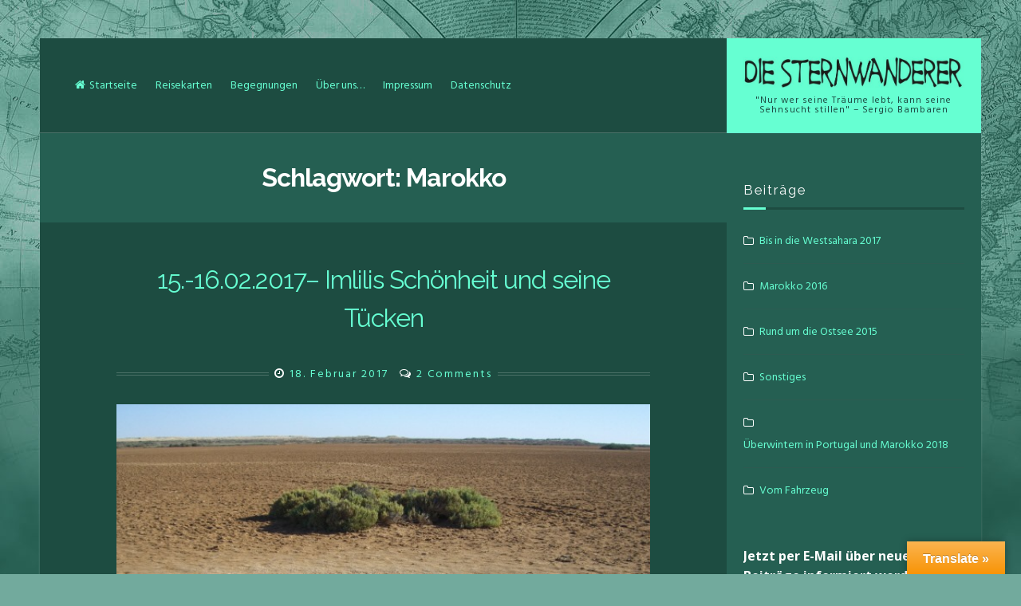

--- FILE ---
content_type: text/html; charset=UTF-8
request_url: https://die-sternwanderer.de/tag/marokko/
body_size: 56547
content:
<!DOCTYPE html>
<html dir="ltr" lang="de">
<head>
<meta charset="UTF-8">
<meta name="viewport" content="width=device-width, initial-scale=1">
<link rel="profile" href="https://gmpg.org/xfn/11">

<title>Marokko |</title>

		<!-- All in One SEO 4.9.3 - aioseo.com -->
	<meta name="robots" content="max-snippet:-1, max-image-preview:large, max-video-preview:-1" />
	<meta name="google-site-verification" content="FzDAS2qq2TdghyWwwYApMLoYm0_InyndHBUBgB4lUaI" />
	<link rel="canonical" href="https://die-sternwanderer.de/tag/marokko/" />
	<meta name="generator" content="All in One SEO (AIOSEO) 4.9.3" />
		<script type="application/ld+json" class="aioseo-schema">
			{"@context":"https:\/\/schema.org","@graph":[{"@type":"BreadcrumbList","@id":"https:\/\/die-sternwanderer.de\/tag\/marokko\/#breadcrumblist","itemListElement":[{"@type":"ListItem","@id":"https:\/\/die-sternwanderer.de#listItem","position":1,"name":"Home","item":"https:\/\/die-sternwanderer.de","nextItem":{"@type":"ListItem","@id":"https:\/\/die-sternwanderer.de\/tag\/marokko\/#listItem","name":"Marokko"}},{"@type":"ListItem","@id":"https:\/\/die-sternwanderer.de\/tag\/marokko\/#listItem","position":2,"name":"Marokko","previousItem":{"@type":"ListItem","@id":"https:\/\/die-sternwanderer.de#listItem","name":"Home"}}]},{"@type":"CollectionPage","@id":"https:\/\/die-sternwanderer.de\/tag\/marokko\/#collectionpage","url":"https:\/\/die-sternwanderer.de\/tag\/marokko\/","name":"Marokko |","inLanguage":"de-DE","isPartOf":{"@id":"https:\/\/die-sternwanderer.de\/#website"},"breadcrumb":{"@id":"https:\/\/die-sternwanderer.de\/tag\/marokko\/#breadcrumblist"}},{"@type":"Organization","@id":"https:\/\/die-sternwanderer.de\/#organization","description":"\"Nur wer seine Tr\u00e4ume lebt, kann seine Sehnsucht stillen\" - Sergio Bambaren","url":"https:\/\/die-sternwanderer.de\/","logo":{"@type":"ImageObject","url":"https:\/\/die-sternwanderer.de\/wp-content\/uploads\/2016\/11\/cropped-Logo-2-1.jpg","@id":"https:\/\/die-sternwanderer.de\/tag\/marokko\/#organizationLogo","width":707,"height":100},"image":{"@id":"https:\/\/die-sternwanderer.de\/tag\/marokko\/#organizationLogo"}},{"@type":"WebSite","@id":"https:\/\/die-sternwanderer.de\/#website","url":"https:\/\/die-sternwanderer.de\/","description":"\"Nur wer seine Tr\u00e4ume lebt, kann seine Sehnsucht stillen\" - Sergio Bambaren","inLanguage":"de-DE","publisher":{"@id":"https:\/\/die-sternwanderer.de\/#organization"}}]}
		</script>
		<!-- All in One SEO -->

<script type="text/javascript">function rgmkInitGoogleMaps(){window.rgmkGoogleMapsCallback=true;try{jQuery(document).trigger("rgmkGoogleMapsLoad")}catch(err){}}</script><link rel='dns-prefetch' href='//translate.google.com' />
<link rel='dns-prefetch' href='//fonts.googleapis.com' />
<link rel="alternate" type="application/rss+xml" title=" &raquo; Feed" href="https://die-sternwanderer.de/feed/" />
<link rel="alternate" type="application/rss+xml" title=" &raquo; Kommentar-Feed" href="https://die-sternwanderer.de/comments/feed/" />
<link rel="alternate" type="application/rss+xml" title=" &raquo; Marokko Schlagwort-Feed" href="https://die-sternwanderer.de/tag/marokko/feed/" />
<style id='wp-img-auto-sizes-contain-inline-css'>
img:is([sizes=auto i],[sizes^="auto," i]){contain-intrinsic-size:3000px 1500px}
/*# sourceURL=wp-img-auto-sizes-contain-inline-css */
</style>
<style id='wp-emoji-styles-inline-css'>

	img.wp-smiley, img.emoji {
		display: inline !important;
		border: none !important;
		box-shadow: none !important;
		height: 1em !important;
		width: 1em !important;
		margin: 0 0.07em !important;
		vertical-align: -0.1em !important;
		background: none !important;
		padding: 0 !important;
	}
/*# sourceURL=wp-emoji-styles-inline-css */
</style>
<style id='wp-block-library-inline-css'>
:root{--wp-block-synced-color:#7a00df;--wp-block-synced-color--rgb:122,0,223;--wp-bound-block-color:var(--wp-block-synced-color);--wp-editor-canvas-background:#ddd;--wp-admin-theme-color:#007cba;--wp-admin-theme-color--rgb:0,124,186;--wp-admin-theme-color-darker-10:#006ba1;--wp-admin-theme-color-darker-10--rgb:0,107,160.5;--wp-admin-theme-color-darker-20:#005a87;--wp-admin-theme-color-darker-20--rgb:0,90,135;--wp-admin-border-width-focus:2px}@media (min-resolution:192dpi){:root{--wp-admin-border-width-focus:1.5px}}.wp-element-button{cursor:pointer}:root .has-very-light-gray-background-color{background-color:#eee}:root .has-very-dark-gray-background-color{background-color:#313131}:root .has-very-light-gray-color{color:#eee}:root .has-very-dark-gray-color{color:#313131}:root .has-vivid-green-cyan-to-vivid-cyan-blue-gradient-background{background:linear-gradient(135deg,#00d084,#0693e3)}:root .has-purple-crush-gradient-background{background:linear-gradient(135deg,#34e2e4,#4721fb 50%,#ab1dfe)}:root .has-hazy-dawn-gradient-background{background:linear-gradient(135deg,#faaca8,#dad0ec)}:root .has-subdued-olive-gradient-background{background:linear-gradient(135deg,#fafae1,#67a671)}:root .has-atomic-cream-gradient-background{background:linear-gradient(135deg,#fdd79a,#004a59)}:root .has-nightshade-gradient-background{background:linear-gradient(135deg,#330968,#31cdcf)}:root .has-midnight-gradient-background{background:linear-gradient(135deg,#020381,#2874fc)}:root{--wp--preset--font-size--normal:16px;--wp--preset--font-size--huge:42px}.has-regular-font-size{font-size:1em}.has-larger-font-size{font-size:2.625em}.has-normal-font-size{font-size:var(--wp--preset--font-size--normal)}.has-huge-font-size{font-size:var(--wp--preset--font-size--huge)}.has-text-align-center{text-align:center}.has-text-align-left{text-align:left}.has-text-align-right{text-align:right}.has-fit-text{white-space:nowrap!important}#end-resizable-editor-section{display:none}.aligncenter{clear:both}.items-justified-left{justify-content:flex-start}.items-justified-center{justify-content:center}.items-justified-right{justify-content:flex-end}.items-justified-space-between{justify-content:space-between}.screen-reader-text{border:0;clip-path:inset(50%);height:1px;margin:-1px;overflow:hidden;padding:0;position:absolute;width:1px;word-wrap:normal!important}.screen-reader-text:focus{background-color:#ddd;clip-path:none;color:#444;display:block;font-size:1em;height:auto;left:5px;line-height:normal;padding:15px 23px 14px;text-decoration:none;top:5px;width:auto;z-index:100000}html :where(.has-border-color){border-style:solid}html :where([style*=border-top-color]){border-top-style:solid}html :where([style*=border-right-color]){border-right-style:solid}html :where([style*=border-bottom-color]){border-bottom-style:solid}html :where([style*=border-left-color]){border-left-style:solid}html :where([style*=border-width]){border-style:solid}html :where([style*=border-top-width]){border-top-style:solid}html :where([style*=border-right-width]){border-right-style:solid}html :where([style*=border-bottom-width]){border-bottom-style:solid}html :where([style*=border-left-width]){border-left-style:solid}html :where(img[class*=wp-image-]){height:auto;max-width:100%}:where(figure){margin:0 0 1em}html :where(.is-position-sticky){--wp-admin--admin-bar--position-offset:var(--wp-admin--admin-bar--height,0px)}@media screen and (max-width:600px){html :where(.is-position-sticky){--wp-admin--admin-bar--position-offset:0px}}

/*# sourceURL=wp-block-library-inline-css */
</style><style id='global-styles-inline-css'>
:root{--wp--preset--aspect-ratio--square: 1;--wp--preset--aspect-ratio--4-3: 4/3;--wp--preset--aspect-ratio--3-4: 3/4;--wp--preset--aspect-ratio--3-2: 3/2;--wp--preset--aspect-ratio--2-3: 2/3;--wp--preset--aspect-ratio--16-9: 16/9;--wp--preset--aspect-ratio--9-16: 9/16;--wp--preset--color--black: #000000;--wp--preset--color--cyan-bluish-gray: #abb8c3;--wp--preset--color--white: #ffffff;--wp--preset--color--pale-pink: #f78da7;--wp--preset--color--vivid-red: #cf2e2e;--wp--preset--color--luminous-vivid-orange: #ff6900;--wp--preset--color--luminous-vivid-amber: #fcb900;--wp--preset--color--light-green-cyan: #7bdcb5;--wp--preset--color--vivid-green-cyan: #00d084;--wp--preset--color--pale-cyan-blue: #8ed1fc;--wp--preset--color--vivid-cyan-blue: #0693e3;--wp--preset--color--vivid-purple: #9b51e0;--wp--preset--gradient--vivid-cyan-blue-to-vivid-purple: linear-gradient(135deg,rgb(6,147,227) 0%,rgb(155,81,224) 100%);--wp--preset--gradient--light-green-cyan-to-vivid-green-cyan: linear-gradient(135deg,rgb(122,220,180) 0%,rgb(0,208,130) 100%);--wp--preset--gradient--luminous-vivid-amber-to-luminous-vivid-orange: linear-gradient(135deg,rgb(252,185,0) 0%,rgb(255,105,0) 100%);--wp--preset--gradient--luminous-vivid-orange-to-vivid-red: linear-gradient(135deg,rgb(255,105,0) 0%,rgb(207,46,46) 100%);--wp--preset--gradient--very-light-gray-to-cyan-bluish-gray: linear-gradient(135deg,rgb(238,238,238) 0%,rgb(169,184,195) 100%);--wp--preset--gradient--cool-to-warm-spectrum: linear-gradient(135deg,rgb(74,234,220) 0%,rgb(151,120,209) 20%,rgb(207,42,186) 40%,rgb(238,44,130) 60%,rgb(251,105,98) 80%,rgb(254,248,76) 100%);--wp--preset--gradient--blush-light-purple: linear-gradient(135deg,rgb(255,206,236) 0%,rgb(152,150,240) 100%);--wp--preset--gradient--blush-bordeaux: linear-gradient(135deg,rgb(254,205,165) 0%,rgb(254,45,45) 50%,rgb(107,0,62) 100%);--wp--preset--gradient--luminous-dusk: linear-gradient(135deg,rgb(255,203,112) 0%,rgb(199,81,192) 50%,rgb(65,88,208) 100%);--wp--preset--gradient--pale-ocean: linear-gradient(135deg,rgb(255,245,203) 0%,rgb(182,227,212) 50%,rgb(51,167,181) 100%);--wp--preset--gradient--electric-grass: linear-gradient(135deg,rgb(202,248,128) 0%,rgb(113,206,126) 100%);--wp--preset--gradient--midnight: linear-gradient(135deg,rgb(2,3,129) 0%,rgb(40,116,252) 100%);--wp--preset--font-size--small: 13px;--wp--preset--font-size--medium: 20px;--wp--preset--font-size--large: 18px;--wp--preset--font-size--x-large: 42px;--wp--preset--font-size--regular: 16px;--wp--preset--font-size--larger: 20px;--wp--preset--spacing--20: 0.44rem;--wp--preset--spacing--30: 0.67rem;--wp--preset--spacing--40: 1rem;--wp--preset--spacing--50: 1.5rem;--wp--preset--spacing--60: 2.25rem;--wp--preset--spacing--70: 3.38rem;--wp--preset--spacing--80: 5.06rem;--wp--preset--shadow--natural: 6px 6px 9px rgba(0, 0, 0, 0.2);--wp--preset--shadow--deep: 12px 12px 50px rgba(0, 0, 0, 0.4);--wp--preset--shadow--sharp: 6px 6px 0px rgba(0, 0, 0, 0.2);--wp--preset--shadow--outlined: 6px 6px 0px -3px rgb(255, 255, 255), 6px 6px rgb(0, 0, 0);--wp--preset--shadow--crisp: 6px 6px 0px rgb(0, 0, 0);}:where(.is-layout-flex){gap: 0.5em;}:where(.is-layout-grid){gap: 0.5em;}body .is-layout-flex{display: flex;}.is-layout-flex{flex-wrap: wrap;align-items: center;}.is-layout-flex > :is(*, div){margin: 0;}body .is-layout-grid{display: grid;}.is-layout-grid > :is(*, div){margin: 0;}:where(.wp-block-columns.is-layout-flex){gap: 2em;}:where(.wp-block-columns.is-layout-grid){gap: 2em;}:where(.wp-block-post-template.is-layout-flex){gap: 1.25em;}:where(.wp-block-post-template.is-layout-grid){gap: 1.25em;}.has-black-color{color: var(--wp--preset--color--black) !important;}.has-cyan-bluish-gray-color{color: var(--wp--preset--color--cyan-bluish-gray) !important;}.has-white-color{color: var(--wp--preset--color--white) !important;}.has-pale-pink-color{color: var(--wp--preset--color--pale-pink) !important;}.has-vivid-red-color{color: var(--wp--preset--color--vivid-red) !important;}.has-luminous-vivid-orange-color{color: var(--wp--preset--color--luminous-vivid-orange) !important;}.has-luminous-vivid-amber-color{color: var(--wp--preset--color--luminous-vivid-amber) !important;}.has-light-green-cyan-color{color: var(--wp--preset--color--light-green-cyan) !important;}.has-vivid-green-cyan-color{color: var(--wp--preset--color--vivid-green-cyan) !important;}.has-pale-cyan-blue-color{color: var(--wp--preset--color--pale-cyan-blue) !important;}.has-vivid-cyan-blue-color{color: var(--wp--preset--color--vivid-cyan-blue) !important;}.has-vivid-purple-color{color: var(--wp--preset--color--vivid-purple) !important;}.has-black-background-color{background-color: var(--wp--preset--color--black) !important;}.has-cyan-bluish-gray-background-color{background-color: var(--wp--preset--color--cyan-bluish-gray) !important;}.has-white-background-color{background-color: var(--wp--preset--color--white) !important;}.has-pale-pink-background-color{background-color: var(--wp--preset--color--pale-pink) !important;}.has-vivid-red-background-color{background-color: var(--wp--preset--color--vivid-red) !important;}.has-luminous-vivid-orange-background-color{background-color: var(--wp--preset--color--luminous-vivid-orange) !important;}.has-luminous-vivid-amber-background-color{background-color: var(--wp--preset--color--luminous-vivid-amber) !important;}.has-light-green-cyan-background-color{background-color: var(--wp--preset--color--light-green-cyan) !important;}.has-vivid-green-cyan-background-color{background-color: var(--wp--preset--color--vivid-green-cyan) !important;}.has-pale-cyan-blue-background-color{background-color: var(--wp--preset--color--pale-cyan-blue) !important;}.has-vivid-cyan-blue-background-color{background-color: var(--wp--preset--color--vivid-cyan-blue) !important;}.has-vivid-purple-background-color{background-color: var(--wp--preset--color--vivid-purple) !important;}.has-black-border-color{border-color: var(--wp--preset--color--black) !important;}.has-cyan-bluish-gray-border-color{border-color: var(--wp--preset--color--cyan-bluish-gray) !important;}.has-white-border-color{border-color: var(--wp--preset--color--white) !important;}.has-pale-pink-border-color{border-color: var(--wp--preset--color--pale-pink) !important;}.has-vivid-red-border-color{border-color: var(--wp--preset--color--vivid-red) !important;}.has-luminous-vivid-orange-border-color{border-color: var(--wp--preset--color--luminous-vivid-orange) !important;}.has-luminous-vivid-amber-border-color{border-color: var(--wp--preset--color--luminous-vivid-amber) !important;}.has-light-green-cyan-border-color{border-color: var(--wp--preset--color--light-green-cyan) !important;}.has-vivid-green-cyan-border-color{border-color: var(--wp--preset--color--vivid-green-cyan) !important;}.has-pale-cyan-blue-border-color{border-color: var(--wp--preset--color--pale-cyan-blue) !important;}.has-vivid-cyan-blue-border-color{border-color: var(--wp--preset--color--vivid-cyan-blue) !important;}.has-vivid-purple-border-color{border-color: var(--wp--preset--color--vivid-purple) !important;}.has-vivid-cyan-blue-to-vivid-purple-gradient-background{background: var(--wp--preset--gradient--vivid-cyan-blue-to-vivid-purple) !important;}.has-light-green-cyan-to-vivid-green-cyan-gradient-background{background: var(--wp--preset--gradient--light-green-cyan-to-vivid-green-cyan) !important;}.has-luminous-vivid-amber-to-luminous-vivid-orange-gradient-background{background: var(--wp--preset--gradient--luminous-vivid-amber-to-luminous-vivid-orange) !important;}.has-luminous-vivid-orange-to-vivid-red-gradient-background{background: var(--wp--preset--gradient--luminous-vivid-orange-to-vivid-red) !important;}.has-very-light-gray-to-cyan-bluish-gray-gradient-background{background: var(--wp--preset--gradient--very-light-gray-to-cyan-bluish-gray) !important;}.has-cool-to-warm-spectrum-gradient-background{background: var(--wp--preset--gradient--cool-to-warm-spectrum) !important;}.has-blush-light-purple-gradient-background{background: var(--wp--preset--gradient--blush-light-purple) !important;}.has-blush-bordeaux-gradient-background{background: var(--wp--preset--gradient--blush-bordeaux) !important;}.has-luminous-dusk-gradient-background{background: var(--wp--preset--gradient--luminous-dusk) !important;}.has-pale-ocean-gradient-background{background: var(--wp--preset--gradient--pale-ocean) !important;}.has-electric-grass-gradient-background{background: var(--wp--preset--gradient--electric-grass) !important;}.has-midnight-gradient-background{background: var(--wp--preset--gradient--midnight) !important;}.has-small-font-size{font-size: var(--wp--preset--font-size--small) !important;}.has-medium-font-size{font-size: var(--wp--preset--font-size--medium) !important;}.has-large-font-size{font-size: var(--wp--preset--font-size--large) !important;}.has-x-large-font-size{font-size: var(--wp--preset--font-size--x-large) !important;}
/*# sourceURL=global-styles-inline-css */
</style>

<style id='classic-theme-styles-inline-css'>
/*! This file is auto-generated */
.wp-block-button__link{color:#fff;background-color:#32373c;border-radius:9999px;box-shadow:none;text-decoration:none;padding:calc(.667em + 2px) calc(1.333em + 2px);font-size:1.125em}.wp-block-file__button{background:#32373c;color:#fff;text-decoration:none}
/*# sourceURL=/wp-includes/css/classic-themes.min.css */
</style>
<link rel='stylesheet' id='google-language-translator-css' href='https://die-sternwanderer.de/wp-content/plugins/google-language-translator/css/style.css?ver=6.0.20' media='' />
<link rel='stylesheet' id='glt-toolbar-styles-css' href='https://die-sternwanderer.de/wp-content/plugins/google-language-translator/css/toolbar.css?ver=6.0.20' media='' />
<link rel='stylesheet' id='ppress-frontend-css' href='https://die-sternwanderer.de/wp-content/plugins/wp-user-avatar/assets/css/frontend.min.css?ver=4.16.8' media='all' />
<link rel='stylesheet' id='ppress-flatpickr-css' href='https://die-sternwanderer.de/wp-content/plugins/wp-user-avatar/assets/flatpickr/flatpickr.min.css?ver=4.16.8' media='all' />
<link rel='stylesheet' id='ppress-select2-css' href='https://die-sternwanderer.de/wp-content/plugins/wp-user-avatar/assets/select2/select2.min.css?ver=6.9' media='all' />
<link rel='stylesheet' id='lontano-style-css' href='https://die-sternwanderer.de/wp-content/themes/lontano/style.css?ver=1.6.5' media='all' />
<link rel='stylesheet' id='font-awesome-css' href='https://die-sternwanderer.de/wp-content/themes/lontano/css/font-awesome.min.css?ver=4.7.0' media='all' />
<link rel='stylesheet' id='lontano-googlefonts-css' href='//fonts.googleapis.com/css2?family=Raleway:wght@300;400;700&#038;family=Hind+Siliguri:wght@300;400;700&#038;display=swap' media='all' />
<link rel='stylesheet' id='wpgdprc-front-css-css' href='https://die-sternwanderer.de/wp-content/plugins/wp-gdpr-compliance/Assets/css/front.css?ver=1706544437' media='all' />
<style id='wpgdprc-front-css-inline-css'>
:root{--wp-gdpr--bar--background-color: #000000;--wp-gdpr--bar--color: #ffffff;--wp-gdpr--button--background-color: #000000;--wp-gdpr--button--background-color--darken: #000000;--wp-gdpr--button--color: #ffffff;}
/*# sourceURL=wpgdprc-front-css-inline-css */
</style>
<script src="https://die-sternwanderer.de/wp-includes/js/jquery/jquery.min.js?ver=3.7.1" id="jquery-core-js"></script>
<script src="https://die-sternwanderer.de/wp-includes/js/jquery/jquery-migrate.min.js?ver=3.4.1" id="jquery-migrate-js"></script>
<script src="https://die-sternwanderer.de/wp-content/plugins/wp-user-avatar/assets/flatpickr/flatpickr.min.js?ver=4.16.8" id="ppress-flatpickr-js"></script>
<script src="https://die-sternwanderer.de/wp-content/plugins/wp-user-avatar/assets/select2/select2.min.js?ver=4.16.8" id="ppress-select2-js"></script>
<script id="wpgdprc-front-js-js-extra">
var wpgdprcFront = {"ajaxUrl":"https://die-sternwanderer.de/wp-admin/admin-ajax.php","ajaxNonce":"98a7710741","ajaxArg":"security","pluginPrefix":"wpgdprc","blogId":"1","isMultiSite":"","locale":"de_DE","showSignUpModal":"","showFormModal":"","cookieName":"wpgdprc-consent","consentVersion":"","path":"/","prefix":"wpgdprc"};
//# sourceURL=wpgdprc-front-js-js-extra
</script>
<script src="https://die-sternwanderer.de/wp-content/plugins/wp-gdpr-compliance/Assets/js/front.min.js?ver=1706544437" id="wpgdprc-front-js-js"></script>
<link rel="https://api.w.org/" href="https://die-sternwanderer.de/wp-json/" /><link rel="alternate" title="JSON" type="application/json" href="https://die-sternwanderer.de/wp-json/wp/v2/tags/17" /><link rel="EditURI" type="application/rsd+xml" title="RSD" href="https://die-sternwanderer.de/xmlrpc.php?rsd" />
<meta name="generator" content="WordPress 6.9" />
<style>#google_language_translator{width:auto!important;}div.skiptranslate.goog-te-gadget{display:inline!important;}.goog-tooltip{display: none!important;}.goog-tooltip:hover{display: none!important;}.goog-text-highlight{background-color:transparent!important;border:none!important;box-shadow:none!important;}#google_language_translator{color:transparent;}body{top:0px!important;}#goog-gt-{display:none!important;}font font{background-color:transparent!important;box-shadow:none!important;position:initial!important;}</style><script type='text/javascript' data-cfasync='false'>var _mmunch = {'front': false, 'page': false, 'post': false, 'category': false, 'author': false, 'search': false, 'attachment': false, 'tag': false};_mmunch['tag'] = true;</script><script data-cfasync="false" src="//a.mailmunch.co/app/v1/site.js" id="mailmunch-script" data-plugin="mailmunch" data-mailmunch-site-id="274159" async></script>	<style id="lontano-custom-css">
								button,
			input[type="button"],
			input[type="reset"],
			input[type="submit"],
			.site-branding a,
			.site-branding .site-title a:hover,
			.site-branding .site-title a:focus,
			.site-branding .site-title a.focus,
			.main-navigation ul ul a,
			.main-navigation div > ul.nav-menu > li:hover > a,
			.main-navigation div > ul.nav-menu > li:active > a,
			.main-navigation div > ul.nav-menu > li:focus > a,
			.main-navigation div > ul.nav-menu > li.focus > a,
			.main-navigation div ul li.current-menu-item > a, 
			.main-navigation div ul li.current-menu-parent > a, 
			.main-navigation div ul li.current-page-ancestor > a,
			.main-navigation div .current_page_item > a, 
			.main-navigation div .current_page_parent > a,
			.site-main .navigation.pagination .nav-links a,
			.page-links a,
			#wp-calendar > caption,
			.site-description,
			.read-link a:hover,
			.read-link a:focus,
			.read-link a.focus,
			.more-link:hover,
			.more-link:focus,
			.more-link.focus,
			.widget_tag_cloud a:hover,
			.widget_tag_cloud a:focus,
			.widget_tag_cloud a.focus,
			.tags-links a:hover,
			.tags-links a:focus,
			.tags-links a.focus,
			#toTop {
				color: #1d4c41;
			}
			button:hover,
			input[type="button"]:hover,
			input[type="reset"]:hover,
			input[type="submit"]:hover,
			button:focus,
			input[type="button"]:focus,
			input[type="reset"]:focus,
			input[type="submit"]:focus,
			button:active,
			input[type="button"]:active,
			input[type="reset"]:active,
			input[type="submit"]:active,
			input[type="text"],
			input[type="email"],
			input[type="url"],
			input[type="password"],
			input[type="search"],
			input[type="number"],
			input[type="tel"],
			input[type="range"],
			input[type="date"],
			input[type="month"],
			input[type="week"],
			input[type="time"],
			input[type="datetime"],
			input[type="datetime-local"],
			input[type="color"],
			textarea,
			select,
			.site-content,
			header.site-header,
			.socialLine a:hover,
			.socialLine a:focus,
			.socialLine a.focus,
			.site-main .navigation.pagination .nav-links a:hover,
			.site-main .navigation.pagination .nav-links a:focus,
			.site-main .navigation.pagination .nav-links a.focus,
			.page-links a:hover,
			.page-links a:focus,
			.page-links a.focus,
			.entry-meta > span,
			h3.widget-title:after,
			.main-search-box,
			.main-social-box,
			.flashNews {
				background: #1d4c41;
			}
			.lontanoImage:before {
				border: 1px solid #1d4c41;
			}
			::-moz-selection { color: #1d4c41; }
			::selection { color: #1d4c41; }
			.lontano-excerpt:after {
				background: -moz-linear-gradient(top,  rgba(29, 76, 65,0) 0%, rgba(29, 76, 65,1) 100%);
				background: -webkit-linear-gradient(top,  rgba(29, 76, 65,0) 0%,rgba(29, 76, 65,1) 100%);
				background: linear-gradient(to bottom,  rgba(29, 76, 65,0) 0%,rgba(29, 76, 65,1) 100%);
			}
			@media all and (max-width: 1025px) {
				.main-navigation.toggled button,
				.main-navigation button:hover,
				.main-navigation button:focus,
				.main-navigation button.focus,
				.main-navigation button:active,
				.menu-toggle {
					color: #1d4c41;
				}
			}
							#search-full,
			.content-area:before,
			.widget-area,
			header.page-header,
			.wp-caption .wp-caption-text,
			.socialLine {
				background: #255f52;
			}
										body,
			input,
			select,
			textarea,
			a:hover,
			a:focus,
			a:active {
				color: #ffffff;
			}
			.site-main .navigation.pagination .nav-links .current,
			.page-links > .page-links-number {
				border: 1px solid #ffffff;
			}
			hr,
			.post-navigation .nav-previous:after,
			.posts-navigation .nav-previous:after,
			.comment-navigation .nav-previous:after,
			#wp-calendar th,
			.hentry:after,
			.site-main .post-navigation:after,
			.site-main .posts-navigation:after,
			.site-main .comment-navigation:after,
			.site-main .navigation.pagination:after,
			.lontano-bar:before {
				background: rgba(255, 255, 255,0.2);
			}
			input[type="text"],
			input[type="email"],
			input[type="url"],
			input[type="password"],
			input[type="search"],
			input[type="number"],
			input[type="tel"],
			input[type="range"],
			input[type="date"],
			input[type="month"],
			input[type="week"],
			input[type="time"],
			input[type="datetime"],
			input[type="datetime-local"],
			input[type="color"],
			textarea,
			select,
			#wp-calendar tbody td {
				border: 1px solid rgba(255, 255, 255,0.2);
			}
			.main-navigation,
			#search-full,
			aside ul li,
			#comments ol .pingback,
			#comments ol article,
			.main-search-box,
			.main-social-box,
			.flashNews {
				border-bottom: 1px solid rgba(255, 255, 255,0.2);
			}
			.entry-meta:before {
				border-top: 4px double rgba(255, 255, 255,0.2);
			}
			.flashNews.withAll,
			.flashNews.withHalf,
			.main-social-box.withS {
				border-left: 1px solid rgba(255, 255, 255,0.2);
			}
			aside ul.menu li a,
			aside ul.menu .indicatorBar {
				border-color: rgba(255, 255, 255,0.2);
			}
			#page {
				-webkit-box-shadow: 0px 1px 3px 0px rgba(255, 255, 255,0.2);
				-moz-box-shadow: 0px 1px 3px 0px rgba(255, 255, 255,0.2);
				box-shadow: 0px 1px 3px 0px rgba(255, 255, 255,0.2);
			}
			@media all and (max-width: 1025px) {
				.main-navigation a {
					border-bottom: 1px solid rgba(255, 255, 255,0.2);
				}
				.main-navigation ul li .indicator {
					border-left: 1px solid rgba(255, 255, 255,0.2);
				}
			}
							.widget-area,
			header.page-header,
			.wp-caption .wp-caption-text {
				color: #ffffff;
			}
							blockquote::before,
			button:hover,
			input[type="button"]:hover,
			input[type="reset"]:hover,
			input[type="submit"]:hover,
			button:focus,
			input[type="button"]:focus,
			input[type="reset"]:focus,
			input[type="submit"]:focus,
			button:active,
			input[type="button"]:active,
			input[type="reset"]:active,
			input[type="submit"]:active,
			a,
			.main-navigation a,
			.socialLine a:hover,
			.socialLine a:focus,
			.socialLine a.focus,
			.site-main .navigation.pagination .nav-links a:hover,
			.site-main .navigation.pagination .nav-links a:focus,
			.site-main .navigation.pagination .nav-links a.focus,
			.page-links a:hover,
			.page-links a:focus,
			.page-links a.focus,
			.main-search-box,
			.main-social-box,
			.entry-meta .entry-date {
				color: #66ffd2;
			}
			button,
			input[type="button"],
			input[type="reset"],
			input[type="submit"],
			.main-navigation div > ul.nav-menu > li:before,
			.read-link a:before,
			.more-link:before,
			.widget_tag_cloud a:before,
			.tags-links a:before,
			.main-navigation ul ul a,
			.main-navigation div ul li.current-menu-item > a, 
			.main-navigation div ul li.current-menu-parent > a, 
			.main-navigation div ul li.current-page-ancestor > a,
			.main-navigation div .current_page_item > a, 
			.main-navigation div .current_page_parent > a,
			.site-main .navigation.pagination .nav-links a,
			.page-links a,
			#wp-calendar > caption,
			.site-branding,
			.entry-featuredImg,
			.read-link a:hover,
			.read-link a:focus,
			.read-link a.focus,
			.more-link:hover,
			.more-link:focus,
			.more-link.focus,
			.widget_tag_cloud a:hover,
			.widget_tag_cloud a:focus,
			.widget_tag_cloud a.focus,
			.tags-links a:hover,
			.tags-links a:focus,
			.tags-links a.focus,
			#toTop,
			.lontano-bar:after,
			h3.widget-title:before {
				background: #66ffd2;
			}
			blockquote {
				border-left: 4px solid #66ffd2;
				border-right: 1px solid #66ffd2;
			}
			button,
			input[type="button"],
			input[type="reset"],
			input[type="submit"],
			input[type="text"]:focus,
			input[type="email"]:focus,
			input[type="url"]:focus,
			input[type="password"]:focus,
			input[type="search"]:focus,
			input[type="number"]:focus,
			input[type="tel"]:focus,
			input[type="range"]:focus,
			input[type="date"]:focus,
			input[type="month"]:focus,
			input[type="week"]:focus,
			input[type="time"]:focus,
			input[type="datetime"]:focus,
			input[type="datetime-local"]:focus,
			input[type="color"]:focus,
			textarea:focus,
			select:focus,
			.site-main .navigation.pagination .nav-links a,
			.page-links a,
			#wp-calendar tbody td#today,
			.read-link a,
			.more-link,
			.widget_tag_cloud a,
			.tags-links a {
				border: 1px solid #66ffd2;
			}
			.main-navigation div > ul > li > ul::before,
			.main-navigation div > ul > li > ul::after {
				border-bottom-color: #66ffd2;
			}
			::-moz-selection { background: #66ffd2; }
			::selection { background: #66ffd2; }
			@media all and (max-width: 1025px) {
				.main-navigation.toggled button,
				.main-navigation button:hover,
				.main-navigation button:focus,
				.main-navigation button.focus,
				.main-navigation button:active {
					background: #66ffd2;
				}
				.main-navigation.toggled .nav-menu {
					border: 2px solid #66ffd2;
				}
				.main-navigation ul li .indicator {
					color: #66ffd2;
				}
				.main-navigation div > ul.nav-menu > li:hover > a,
				.main-navigation div > ul.nav-menu > li:active > a,
				.main-navigation div > ul.nav-menu > li:focus > a,
				.main-navigation div > ul.nav-menu > li.focus > a,
				.main-navigation ul ul a,
				.main-navigation div ul li.current-menu-item > a, 
				.main-navigation div ul li.current-menu-parent > a, 
				.main-navigation div ul li.current-page-ancestor > a,
				.main-navigation div .current_page_item > a, 
				.main-navigation div .current_page_parent > a {
					color: #66ffd2 !important;
				}
			}
									
	</style>
	<style id="custom-background-css">
body.custom-background { background-color: #72aa9d; background-image: url("https://die-sternwanderer.de/wp-content/uploads/2016/10/Background.jpg"); background-position: center top; background-size: auto; background-repeat: no-repeat; background-attachment: fixed; }
</style>
	<link rel="icon" href="https://die-sternwanderer.de/wp-content/uploads/2016/10/cropped-website-icon-32x32.jpg" sizes="32x32" />
<link rel="icon" href="https://die-sternwanderer.de/wp-content/uploads/2016/10/cropped-website-icon-192x192.jpg" sizes="192x192" />
<link rel="apple-touch-icon" href="https://die-sternwanderer.de/wp-content/uploads/2016/10/cropped-website-icon-180x180.jpg" />
<meta name="msapplication-TileImage" content="https://die-sternwanderer.de/wp-content/uploads/2016/10/cropped-website-icon-270x270.jpg" />
</head>

<body class="archive tag tag-marokko tag-17 custom-background wp-custom-logo wp-embed-responsive wp-theme-lontano hfeed">
<div id="page" class="site">
	<a class="skip-link screen-reader-text" href="#content">Skip to content</a>
	<div class="lontanoTop">
							</div>
			<header id="masthead" class="site-header">
			<div class="site-branding">
				<div class="lontano-table">
					<div class="lontano-brand" itemscope itemtype="http://schema.org/Organization">
						<a href="https://die-sternwanderer.de/" class="custom-logo-link" rel="home"><img width="707" height="100" src="https://die-sternwanderer.de/wp-content/uploads/2016/11/cropped-Logo-2-1.jpg" class="custom-logo" alt="" decoding="async" fetchpriority="high" srcset="https://die-sternwanderer.de/wp-content/uploads/2016/11/cropped-Logo-2-1.jpg 707w, https://die-sternwanderer.de/wp-content/uploads/2016/11/cropped-Logo-2-1-300x42.jpg 300w" sizes="(max-width: 707px) 100vw, 707px" /></a>							<p class="site-title"><a href="https://die-sternwanderer.de/" rel="home"></a></p>
													<p class="site-description">&quot;Nur wer seine Träume lebt, kann seine Sehnsucht stillen&quot; &#8211; Sergio Bambaren</p>
											</div><!-- .lontano-brand -->
				</div><!-- .lontano-table -->
			</div><!-- .site-branding -->

			<nav id="site-navigation" class="main-navigation">
				<button class="menu-toggle" aria-controls="primary-menu" aria-expanded="false" aria-label="Menu"><i class="fa fa-bars spaceLeftRight"></i></button>
				<div class="menu-hauptmenue-container"><ul id="primary-menu" class="menu"><li id="menu-item-27" class="menu-item menu-item-type-custom menu-item-object-custom menu-item-home menu-item-27"><a href="http://die-sternwanderer.de/">Startseite</a></li>
<li id="menu-item-506" class="menu-item menu-item-type-post_type menu-item-object-page menu-item-506"><a href="https://die-sternwanderer.de/reisekarten/">Reisekarten</a></li>
<li id="menu-item-25" class="menu-item menu-item-type-post_type menu-item-object-page menu-item-25"><a href="https://die-sternwanderer.de/begegnungen/">Begegnungen</a></li>
<li id="menu-item-26" class="menu-item menu-item-type-post_type menu-item-object-page menu-item-26"><a href="https://die-sternwanderer.de/ueber-uns/">Über uns…</a></li>
<li id="menu-item-4805" class="menu-item menu-item-type-post_type menu-item-object-page menu-item-4805"><a href="https://die-sternwanderer.de/impressum-2/">Impressum</a></li>
<li id="menu-item-30" class="menu-item menu-item-type-post_type menu-item-object-page menu-item-30"><a href="https://die-sternwanderer.de/impressum/">Datenschutz</a></li>
</ul></div>			</nav><!-- #site-navigation -->
		</header><!-- #masthead -->
				<div id="content" class="site-content">

	<div id="primary" class="content-area">
		<main id="main" class="site-main">
			
					<header class="page-header">
						<h1 class="page-title">Schlagwort: <span>Marokko</span></h1>					</header><!-- .page-header -->

					<article id="post-4428" class="post-4428 post type-post status-publish format-standard has-post-thumbnail hentry category-bis-in-den-sueden-marokkos-2017 tag-afrika tag-imilis tag-marokko">
			<header class="entry-header">
			<h2 class="entry-title"><a href="https://die-sternwanderer.de/15-16-02-2017-imlilis-schnheit-und-seine-tcken/" rel="bookmark">15.-16.02.2017&ndash; Imlilis Sch&ouml;nheit und seine T&uuml;cken</a></h2>						<div class="entry-meta">
				<span class="posted-on"><i class="fa fa-clock-o spaceRight" aria-hidden="true"></i><time class="entry-date published" datetime="2017-02-18T23:52:00+02:00">18. Februar 2017</time><time class="updated" datetime="2017-11-19T22:39:51+02:00">19. November 2017</time></span><span class="byline"><i class="fa fa-user spaceRight" aria-hidden="true"></i><span class="author vcard"><a class="url fn n" href="https://die-sternwanderer.de/author/diesternwanderer/">DieSternwanderer</a></span></span><span class="comments-link"><i class="fa fa-comments-o spaceRight" aria-hidden="true"></i><a href="https://die-sternwanderer.de/15-16-02-2017-imlilis-schnheit-und-seine-tcken/#comments">2 Comments</a></span>			</div><!-- .entry-meta -->
					</header><!-- .entry-header -->

		<div class="entry-content">
			<div class="entry-featuredImg"><a href="https://die-sternwanderer.de/15-16-02-2017-imlilis-schnheit-und-seine-tcken/" title="15.-16.02.2017&ndash; Imlilis Sch&ouml;nheit und seine T&uuml;cken"><div class="lontanoImage"></div><img width="700" height="525" src="https://die-sternwanderer.de/wp-content/uploads/2017/04/CIMG9625.jpg" class="lontano-loop-featured-image wp-post-image" alt="" decoding="async" srcset="https://die-sternwanderer.de/wp-content/uploads/2017/04/CIMG9625.jpg 700w, https://die-sternwanderer.de/wp-content/uploads/2017/04/CIMG9625-300x225.jpg 300w" sizes="(max-width: 700px) 100vw, 700px" /></a></div>											<div class="lontano-excerpt withShade">
					<p>Nachdem der Wendekreis des Krebses auch unser Wendepunkt auf dieser Reise war, sind wir nun wieder nach Norden unterwegs. Nach wenigen Kilometern kommen wir an einem Abzweig vorbei, der den Ort bzw. eine Sehenswürdigkeit beim Ort Imlili ausweist. Die vier verschiedenen Karten nach denen wir fahren (inklusive 2 digitalen Versionen) weisen hierzu völlig unterschiedliche Angaben&hellip;</p>
				</div><!-- .lontano-excerpt -->
					</div><!-- .entry-content -->

		<footer class="entry-footer">
											<span class="read-link">
					<a class="readMoreLink" href="https://die-sternwanderer.de/15-16-02-2017-imlilis-schnheit-und-seine-tcken/">Continue Reading<i class="fa fa-lg fa-angle-double-right spaceLeft"></i></a>
				</span>
								</footer><!-- .entry-footer -->
	</article><!-- #post-## -->
<article id="post-4311" class="post-4311 post type-post status-publish format-standard has-post-thumbnail hentry category-bis-in-den-sueden-marokkos-2017 tag-afrika tag-dakhla-halbinsel tag-el-argoub tag-marokko">
			<header class="entry-header">
			<h2 class="entry-title"><a href="https://die-sternwanderer.de/13-15-02-2017-bis-zum-wendekreis-des-krebses/" rel="bookmark">13.-15.02.2017&ndash;Bis zum Wendekreis des Krebses</a></h2>						<div class="entry-meta">
				<span class="posted-on"><i class="fa fa-clock-o spaceRight" aria-hidden="true"></i><time class="entry-date published" datetime="2017-02-15T12:53:56+02:00">15. Februar 2017</time><time class="updated" datetime="2017-11-19T22:40:53+02:00">19. November 2017</time></span><span class="byline"><i class="fa fa-user spaceRight" aria-hidden="true"></i><span class="author vcard"><a class="url fn n" href="https://die-sternwanderer.de/author/diesternwanderer/">DieSternwanderer</a></span></span><span class="comments-link"><i class="fa fa-comments-o spaceRight" aria-hidden="true"></i><a href="https://die-sternwanderer.de/13-15-02-2017-bis-zum-wendekreis-des-krebses/#respond">Leave a comment</a></span>			</div><!-- .entry-meta -->
					</header><!-- .entry-header -->

		<div class="entry-content">
			<div class="entry-featuredImg"><a href="https://die-sternwanderer.de/13-15-02-2017-bis-zum-wendekreis-des-krebses/" title="13.-15.02.2017&ndash;Bis zum Wendekreis des Krebses"><div class="lontanoImage"></div><img width="700" height="437" src="https://die-sternwanderer.de/wp-content/uploads/2017/04/CIMG9578.jpg" class="lontano-loop-featured-image wp-post-image" alt="" decoding="async" loading="lazy" srcset="https://die-sternwanderer.de/wp-content/uploads/2017/04/CIMG9578.jpg 700w, https://die-sternwanderer.de/wp-content/uploads/2017/04/CIMG9578-300x187.jpg 300w" sizes="auto, (max-width: 700px) 100vw, 700px" /></a></div>											<div class="lontano-excerpt withShade">
					<p>Ach jaa, so ein Blick aus dem Fenster kann ja echt langweilig werden  Ok – das war gelogen aber trotzdem drängt es uns, nach den Tagen hier an der windigen Küste von Dakhla nun doch, ein wenig weiter zu ziehen. Unsere Wasser- und Gemüsevorräte könnten auch ein wenig Auffrischung vertragen und so machen. wir uns&hellip;</p>
				</div><!-- .lontano-excerpt -->
					</div><!-- .entry-content -->

		<footer class="entry-footer">
											<span class="read-link">
					<a class="readMoreLink" href="https://die-sternwanderer.de/13-15-02-2017-bis-zum-wendekreis-des-krebses/">Continue Reading<i class="fa fa-lg fa-angle-double-right spaceLeft"></i></a>
				</span>
								</footer><!-- .entry-footer -->
	</article><!-- #post-## -->
<article id="post-3956" class="post-3956 post type-post status-publish format-standard has-post-thumbnail hentry category-bis-in-den-sueden-marokkos-2017 tag-afrika tag-antoine-de-saint-exupery tag-dakhla tag-khenfiss-nationalpark tag-marokko tag-sahara tag-tan-tan tag-tarfaya">
			<header class="entry-header">
			<h2 class="entry-title"><a href="https://die-sternwanderer.de/03-06-02-2017-in-die-westsahara/" rel="bookmark">03.-06.02.2017&ndash; In die Westsahara</a></h2>						<div class="entry-meta">
				<span class="posted-on"><i class="fa fa-clock-o spaceRight" aria-hidden="true"></i><time class="entry-date published" datetime="2017-02-07T02:11:00+02:00">7. Februar 2017</time><time class="updated" datetime="2017-11-19T22:42:43+02:00">19. November 2017</time></span><span class="byline"><i class="fa fa-user spaceRight" aria-hidden="true"></i><span class="author vcard"><a class="url fn n" href="https://die-sternwanderer.de/author/diesternwanderer/">DieSternwanderer</a></span></span><span class="comments-link"><i class="fa fa-comments-o spaceRight" aria-hidden="true"></i><a href="https://die-sternwanderer.de/03-06-02-2017-in-die-westsahara/#comments">2 Comments</a></span>			</div><!-- .entry-meta -->
					</header><!-- .entry-header -->

		<div class="entry-content">
			<div class="entry-featuredImg"><a href="https://die-sternwanderer.de/03-06-02-2017-in-die-westsahara/" title="03.-06.02.2017&ndash; In die Westsahara"><div class="lontanoImage"></div><img width="700" height="525" src="https://die-sternwanderer.de/wp-content/uploads/2017/03/CIMG9156.jpg" class="lontano-loop-featured-image wp-post-image" alt="" decoding="async" loading="lazy" srcset="https://die-sternwanderer.de/wp-content/uploads/2017/03/CIMG9156.jpg 700w, https://die-sternwanderer.de/wp-content/uploads/2017/03/CIMG9156-300x225.jpg 300w" sizes="auto, (max-width: 700px) 100vw, 700px" /></a></div>											<div class="lontano-excerpt withShade">
					<p>Nach unserer Ankunft in Tan Tan haben wir noch die knapp 30 Kilometer westwärts bis Tan Tan Plage hinter uns gebracht, um uns ausnahmsweise mal  auf einen Campingplatz direkt am Meer  zu stellen.: Wasser auffüllen, Wäsche waschen, ein bissschen relaxen und Strandspaziergänge sind angesagt. Der Campingplatz hat es mit Torbögen: einen für die Einfahrt und&hellip;</p>
				</div><!-- .lontano-excerpt -->
					</div><!-- .entry-content -->

		<footer class="entry-footer">
											<span class="read-link">
					<a class="readMoreLink" href="https://die-sternwanderer.de/03-06-02-2017-in-die-westsahara/">Continue Reading<i class="fa fa-lg fa-angle-double-right spaceLeft"></i></a>
				</span>
								</footer><!-- .entry-footer -->
	</article><!-- #post-## -->
<article id="post-3756" class="post-3756 post type-post status-publish format-standard has-post-thumbnail hentry category-bis-in-den-sueden-marokkos-2017 tag-afrika tag-draa tag-marokko tag-tan-tan">
			<header class="entry-header">
			<h2 class="entry-title"><a href="https://die-sternwanderer.de/02-03-02-2017-auf-pisten-bis-tan-tan/" rel="bookmark">02./03.02.2017&ndash; Auf Pisten bis Tan Tan</a></h2>						<div class="entry-meta">
				<span class="posted-on"><i class="fa fa-clock-o spaceRight" aria-hidden="true"></i><time class="entry-date published" datetime="2017-02-05T00:56:00+02:00">5. Februar 2017</time><time class="updated" datetime="2017-11-19T22:43:58+02:00">19. November 2017</time></span><span class="byline"><i class="fa fa-user spaceRight" aria-hidden="true"></i><span class="author vcard"><a class="url fn n" href="https://die-sternwanderer.de/author/diesternwanderer/">DieSternwanderer</a></span></span><span class="comments-link"><i class="fa fa-comments-o spaceRight" aria-hidden="true"></i><a href="https://die-sternwanderer.de/02-03-02-2017-auf-pisten-bis-tan-tan/#comments">1 Comment</a></span>			</div><!-- .entry-meta -->
					</header><!-- .entry-header -->

		<div class="entry-content">
			<div class="entry-featuredImg"><a href="https://die-sternwanderer.de/02-03-02-2017-auf-pisten-bis-tan-tan/" title="02./03.02.2017&ndash; Auf Pisten bis Tan Tan"><div class="lontanoImage"></div><img width="700" height="525" src="https://die-sternwanderer.de/wp-content/uploads/2017/02/CIMG8890.jpg" class="lontano-loop-featured-image wp-post-image" alt="" decoding="async" loading="lazy" srcset="https://die-sternwanderer.de/wp-content/uploads/2017/02/CIMG8890.jpg 700w, https://die-sternwanderer.de/wp-content/uploads/2017/02/CIMG8890-300x225.jpg 300w" sizes="auto, (max-width: 700px) 100vw, 700px" /></a></div>											<div class="lontano-excerpt withShade">
					<p>Nachdem wir uns in den Dünen oberhalb vom Plage Blanche ein wenig von unserer Enttäuschung diesmal keinen leckeren Fisch bei Mustafa bekommen zu haben erholt haben, tuckern wir auf der unebenen Piste an der einsamen Steilküste entlang Richtung Süden. Wir haben die Strecke ja bereits im letzten Jahr einmal befahren, aber diesesmal haben wir mit&hellip;</p>
				</div><!-- .lontano-excerpt -->
					</div><!-- .entry-content -->

		<footer class="entry-footer">
											<span class="read-link">
					<a class="readMoreLink" href="https://die-sternwanderer.de/02-03-02-2017-auf-pisten-bis-tan-tan/">Continue Reading<i class="fa fa-lg fa-angle-double-right spaceLeft"></i></a>
				</span>
								</footer><!-- .entry-footer -->
	</article><!-- #post-## -->
		</main><!-- #main -->
	</div><!-- #primary -->


<aside id="secondary" class="widget-area">
	<section id="categories-3" class="widget widget_categories"><h3 class="widget-title">Beiträge</h3>
			<ul>
					<li class="cat-item cat-item-14"><a href="https://die-sternwanderer.de/category/bis-in-den-sueden-marokkos-2017/">Bis in die Westsahara 2017</a>
</li>
	<li class="cat-item cat-item-11"><a href="https://die-sternwanderer.de/category/marokko-2016/">Marokko 2016</a>
</li>
	<li class="cat-item cat-item-12"><a href="https://die-sternwanderer.de/category/rund-um-die-ostsee-2015/">Rund um die Ostsee 2015</a>
</li>
	<li class="cat-item cat-item-15"><a href="https://die-sternwanderer.de/category/sonstiges/">Sonstiges</a>
</li>
	<li class="cat-item cat-item-28"><a href="https://die-sternwanderer.de/category/ueberwintern-in-portugal-und-marokko-2018/">Überwintern in Portugal und Marokko 2018</a>
</li>
	<li class="cat-item cat-item-9"><a href="https://die-sternwanderer.de/category/vom-fahrzeug/">Vom Fahrzeug</a>
</li>
			</ul>

			</section><section id="mailmunch_widget-2" class="widget widget_mailmunch_widget"><div class='mailmunch-wordpress-widget mailmunch-wordpress-widget-369691' style='display: none !important;'></div></section><section id="tag_cloud-2" class="widget widget_tag_cloud"><h3 class="widget-title">Schlagwörter</h3><div class="tagcloud"><a href="https://die-sternwanderer.de/tag/afrika/" class="tag-cloud-link tag-link-18 tag-link-position-1" aria-label="Afrika (4 Einträge)">Afrika</a>
<a href="https://die-sternwanderer.de/tag/antoine-de-saint-exupery/" class="tag-cloud-link tag-link-26 tag-link-position-2" aria-label="Antoine de Saint-Exupéry (1 Eintrag)">Antoine de Saint-Exupéry</a>
<a href="https://die-sternwanderer.de/tag/dakhla/" class="tag-cloud-link tag-link-24 tag-link-position-3" aria-label="Dakhla (1 Eintrag)">Dakhla</a>
<a href="https://die-sternwanderer.de/tag/dakhla-halbinsel/" class="tag-cloud-link tag-link-20 tag-link-position-4" aria-label="Dakhla-Halbinsel (1 Eintrag)">Dakhla-Halbinsel</a>
<a href="https://die-sternwanderer.de/tag/draa/" class="tag-cloud-link tag-link-27 tag-link-position-5" aria-label="Draa (1 Eintrag)">Draa</a>
<a href="https://die-sternwanderer.de/tag/durchgang/" class="tag-cloud-link tag-link-30 tag-link-position-6" aria-label="Durchgang (1 Eintrag)">Durchgang</a>
<a href="https://die-sternwanderer.de/tag/el-argoub/" class="tag-cloud-link tag-link-19 tag-link-position-7" aria-label="El Argoub (1 Eintrag)">El Argoub</a>
<a href="https://die-sternwanderer.de/tag/erg-chegaga/" class="tag-cloud-link tag-link-8 tag-link-position-8" aria-label="Erg Chegaga (1 Eintrag)">Erg Chegaga</a>
<a href="https://die-sternwanderer.de/tag/imilis/" class="tag-cloud-link tag-link-16 tag-link-position-9" aria-label="Imilis (1 Eintrag)">Imilis</a>
<a href="https://die-sternwanderer.de/tag/khenfiss-nationalpark/" class="tag-cloud-link tag-link-25 tag-link-position-10" aria-label="Khenfiss Nationalpark (1 Eintrag)">Khenfiss Nationalpark</a>
<a href="https://die-sternwanderer.de/tag/marokko/" class="tag-cloud-link tag-link-17 tag-link-position-11" aria-label="Marokko (4 Einträge)">Marokko</a>
<a href="https://die-sternwanderer.de/tag/nordspanien/" class="tag-cloud-link tag-link-29 tag-link-position-12" aria-label="Nordspanien (1 Eintrag)">Nordspanien</a>
<a href="https://die-sternwanderer.de/tag/sahara/" class="tag-cloud-link tag-link-22 tag-link-position-13" aria-label="Sahara (1 Eintrag)">Sahara</a>
<a href="https://die-sternwanderer.de/tag/schiebetuer/" class="tag-cloud-link tag-link-31 tag-link-position-14" aria-label="Schiebetür (1 Eintrag)">Schiebetür</a>
<a href="https://die-sternwanderer.de/tag/tan-tan/" class="tag-cloud-link tag-link-21 tag-link-position-15" aria-label="Tan Tan (2 Einträge)">Tan Tan</a>
<a href="https://die-sternwanderer.de/tag/tarfaya/" class="tag-cloud-link tag-link-23 tag-link-position-16" aria-label="Tarfaya (1 Eintrag)">Tarfaya</a></div>
</section></aside><!-- #secondary -->
	</div><!-- #content -->
			<footer id="colophon" class="site-footer">
						<div class="site-info">
									<span class="custom">&copy; 2026 </span>
								<span class="sep"> | </span>
				WordPress Theme: <a target="_blank" href="https://crestaproject.com/downloads/lontano/" rel="noopener noreferrer" title="Lontano Theme">Lontano Free</a> by CrestaProject.			</div><!-- .site-info -->
		</footer><!-- #colophon -->
	</div><!-- #page -->
<a href="#top" id="toTop" aria-hidden="true"><i class="fa fa-angle-up fa-lg"></i></a>
<script type="speculationrules">
{"prefetch":[{"source":"document","where":{"and":[{"href_matches":"/*"},{"not":{"href_matches":["/wp-*.php","/wp-admin/*","/wp-content/uploads/*","/wp-content/*","/wp-content/plugins/*","/wp-content/themes/lontano/*","/*\\?(.+)"]}},{"not":{"selector_matches":"a[rel~=\"nofollow\"]"}},{"not":{"selector_matches":".no-prefetch, .no-prefetch a"}}]},"eagerness":"conservative"}]}
</script>
<div id="glt-translate-trigger"><span class="notranslate">Translate &raquo;</span></div><div id="glt-toolbar"></div><div id="flags" style="display:none" class="size18"><ul id="sortable" class="ui-sortable"><li id="English"><a href="#" title="English" class="nturl notranslate en flag English"></a></li></ul></div><div id='glt-footer'><div id="google_language_translator" class="default-language-de"></div></div><script>function GoogleLanguageTranslatorInit() { new google.translate.TranslateElement({pageLanguage: 'de', includedLanguages:'en', autoDisplay: false}, 'google_language_translator');}</script><script src="https://die-sternwanderer.de/wp-includes/js/jquery/ui/core.min.js?ver=1.13.3" id="jquery-ui-core-js"></script>
<script src="https://die-sternwanderer.de/wp-includes/js/jquery/ui/mouse.min.js?ver=1.13.3" id="jquery-ui-mouse-js"></script>
<script src="https://die-sternwanderer.de/wp-includes/js/jquery/ui/draggable.min.js?ver=1.13.3" id="jquery-ui-draggable-js"></script>
<script src="https://die-sternwanderer.de/wp-includes/js/jquery/ui/droppable.min.js?ver=1.13.3" id="jquery-ui-droppable-js"></script>
<script src="https://die-sternwanderer.de/wp-content/plugins/google-language-translator/js/scripts.js?ver=6.0.20" id="scripts-js"></script>
<script src="//translate.google.com/translate_a/element.js?cb=GoogleLanguageTranslatorInit" id="scripts-google-js"></script>
<script id="ppress-frontend-script-js-extra">
var pp_ajax_form = {"ajaxurl":"https://die-sternwanderer.de/wp-admin/admin-ajax.php","confirm_delete":"Are you sure?","deleting_text":"Deleting...","deleting_error":"An error occurred. Please try again.","nonce":"402d7a5350","disable_ajax_form":"false","is_checkout":"0","is_checkout_tax_enabled":"0","is_checkout_autoscroll_enabled":"true"};
//# sourceURL=ppress-frontend-script-js-extra
</script>
<script src="https://die-sternwanderer.de/wp-content/plugins/wp-user-avatar/assets/js/frontend.min.js?ver=4.16.8" id="ppress-frontend-script-js"></script>
<script src="https://die-sternwanderer.de/wp-content/themes/lontano/js/jquery.lontano.min.js?ver=1.6.5" id="lontano-custom-js"></script>
<script src="https://die-sternwanderer.de/wp-content/themes/lontano/js/navigation.min.js?ver=20120206" id="lontano-navigation-js"></script>
<script src="https://die-sternwanderer.de/wp-content/plugins/easy2map/scripts/jquery.xml2json.js?ver=6.9" id="easy2map_js_Xml2json-js"></script>
<script src="https://maps.google.com/maps/api/js?sensor=true%2Ffalse&amp;ver=6.9&amp;key=AIzaSyDfqf5AizkFiDPV8xeX2j26eL0cqF4RcZI&amp;callback=rgmkInitGoogleMaps" id="easy2map_js_api-js"></script>
<script src="https://die-sternwanderer.de/wp-content/plugins/easy2map/scripts/easy2map.js?ver=6.9" id="easy2map_js_easy2map-js"></script>
<script id="wp-emoji-settings" type="application/json">
{"baseUrl":"https://s.w.org/images/core/emoji/17.0.2/72x72/","ext":".png","svgUrl":"https://s.w.org/images/core/emoji/17.0.2/svg/","svgExt":".svg","source":{"concatemoji":"https://die-sternwanderer.de/wp-includes/js/wp-emoji-release.min.js?ver=6.9"}}
</script>
<script type="module">
/*! This file is auto-generated */
const a=JSON.parse(document.getElementById("wp-emoji-settings").textContent),o=(window._wpemojiSettings=a,"wpEmojiSettingsSupports"),s=["flag","emoji"];function i(e){try{var t={supportTests:e,timestamp:(new Date).valueOf()};sessionStorage.setItem(o,JSON.stringify(t))}catch(e){}}function c(e,t,n){e.clearRect(0,0,e.canvas.width,e.canvas.height),e.fillText(t,0,0);t=new Uint32Array(e.getImageData(0,0,e.canvas.width,e.canvas.height).data);e.clearRect(0,0,e.canvas.width,e.canvas.height),e.fillText(n,0,0);const a=new Uint32Array(e.getImageData(0,0,e.canvas.width,e.canvas.height).data);return t.every((e,t)=>e===a[t])}function p(e,t){e.clearRect(0,0,e.canvas.width,e.canvas.height),e.fillText(t,0,0);var n=e.getImageData(16,16,1,1);for(let e=0;e<n.data.length;e++)if(0!==n.data[e])return!1;return!0}function u(e,t,n,a){switch(t){case"flag":return n(e,"\ud83c\udff3\ufe0f\u200d\u26a7\ufe0f","\ud83c\udff3\ufe0f\u200b\u26a7\ufe0f")?!1:!n(e,"\ud83c\udde8\ud83c\uddf6","\ud83c\udde8\u200b\ud83c\uddf6")&&!n(e,"\ud83c\udff4\udb40\udc67\udb40\udc62\udb40\udc65\udb40\udc6e\udb40\udc67\udb40\udc7f","\ud83c\udff4\u200b\udb40\udc67\u200b\udb40\udc62\u200b\udb40\udc65\u200b\udb40\udc6e\u200b\udb40\udc67\u200b\udb40\udc7f");case"emoji":return!a(e,"\ud83e\u1fac8")}return!1}function f(e,t,n,a){let r;const o=(r="undefined"!=typeof WorkerGlobalScope&&self instanceof WorkerGlobalScope?new OffscreenCanvas(300,150):document.createElement("canvas")).getContext("2d",{willReadFrequently:!0}),s=(o.textBaseline="top",o.font="600 32px Arial",{});return e.forEach(e=>{s[e]=t(o,e,n,a)}),s}function r(e){var t=document.createElement("script");t.src=e,t.defer=!0,document.head.appendChild(t)}a.supports={everything:!0,everythingExceptFlag:!0},new Promise(t=>{let n=function(){try{var e=JSON.parse(sessionStorage.getItem(o));if("object"==typeof e&&"number"==typeof e.timestamp&&(new Date).valueOf()<e.timestamp+604800&&"object"==typeof e.supportTests)return e.supportTests}catch(e){}return null}();if(!n){if("undefined"!=typeof Worker&&"undefined"!=typeof OffscreenCanvas&&"undefined"!=typeof URL&&URL.createObjectURL&&"undefined"!=typeof Blob)try{var e="postMessage("+f.toString()+"("+[JSON.stringify(s),u.toString(),c.toString(),p.toString()].join(",")+"));",a=new Blob([e],{type:"text/javascript"});const r=new Worker(URL.createObjectURL(a),{name:"wpTestEmojiSupports"});return void(r.onmessage=e=>{i(n=e.data),r.terminate(),t(n)})}catch(e){}i(n=f(s,u,c,p))}t(n)}).then(e=>{for(const n in e)a.supports[n]=e[n],a.supports.everything=a.supports.everything&&a.supports[n],"flag"!==n&&(a.supports.everythingExceptFlag=a.supports.everythingExceptFlag&&a.supports[n]);var t;a.supports.everythingExceptFlag=a.supports.everythingExceptFlag&&!a.supports.flag,a.supports.everything||((t=a.source||{}).concatemoji?r(t.concatemoji):t.wpemoji&&t.twemoji&&(r(t.twemoji),r(t.wpemoji)))});
//# sourceURL=https://die-sternwanderer.de/wp-includes/js/wp-emoji-loader.min.js
</script>

</body>
</html>


--- FILE ---
content_type: text/javascript
request_url: https://die-sternwanderer.de/wp-content/plugins/easy2map/scripts/easy2map.js?ver=6.9
body_size: 42736
content:
jQuery(function() {
    easy2map_functions.initialise_all_easy2maps();
});

var easy2map_functions = (function() {

    var markers = [];
    var infoWindow;

    ajax_location = function(mapID) {

        var arrMapID = mapID.split("_");
        var id = arrMapID[arrMapID.length - 1];
        return jQuery('#easy2map_ajax_url_' + id).val();

    };

    insertNewMapPoint = function(objMapPoint, map, maxPopupWidth) {

        var marker = new google.maps.Marker({
            position: new google.maps.LatLng(objMapPoint.lattitude, objMapPoint.longitude),
            draggable: false,
            map: map,
            title: objMapPoint.title.replace(/\\/gi, ''),
            ID: objMapPoint.ID,
            icon: objMapPoint.icon,
            pinHTML: objMapPoint.pinHTML
        });
        
        markers.push(marker);

        //retrieve pin settings
        var pinSettings = jQuery.xml2json(objMapPoint.settings);

        var loadBehaviour = 1;
        var loadURL = "";

        if (pinSettings.load && pinSettings.load != "") {
            loadBehaviour = parseInt(pinSettings.load);
        }

        if (pinSettings.url && pinSettings.url != "" && pinSettings.url != "http://") {
            loadURL = pinSettings.url;
        }
        
        try{
            var popup = '<p id="e2mpopuphook">' + decodeURIComponent(marker.pinHTML) + '</p>';
        }catch(e){
            var popup = '<p id="e2mpopuphook">' + marker.pinHTML + '</p>';
        }

        //if pin 'load' settings set to '1', open popup on pin click (default behaviour)
        if (loadBehaviour === 1 || (loadBehaviour === 3 && loadURL === "")) {
            google.maps.event.addListener(marker, "click", function(mEvent) {

                if (infoWindow) {
                    infoWindow.close();
                }
                
                if (!!maxPopupWidth && typeof maxPopupWidth !== "undefined" && !isNaN(maxPopupWidth)){
                    infoWindow = new google.maps.InfoWindow({ maxWidth: maxPopupWidth });
                } else {
                    infoWindow = new google.maps.InfoWindow();
                }
                
                infoWindow.setContent(popup);
                infoWindow.open(marker.map, marker);

                google.maps.event.addListener(infoWindow, 'domready', function() {
                    try{                    
                        var l = jQuery('#e2mpopuphook').parent().parent().parent().siblings();

                        for (var i = 0; i < l.length; i++) {

                            if (jQuery(l[i]).css('z-index') == 'auto') {
                                jQuery(l[i]).css('border-radius', '7px');
                            }
                        }} catch(e){}
                    });



            });
}
        //if pin 'load' settings set to '2', open popup on window load
        if (loadBehaviour === 2) {

            if (infoWindow) {
                infoWindow.close();
            }

            infoWindow = new google.maps.InfoWindow();
            infoWindow.setContent(popup);
            infoWindow.open(marker.map, marker);

        }
        //if pin 'load' settings set to '3', open URL
        if (loadBehaviour === 3 && loadURL != "") {

            google.maps.event.addListener(marker, "click", function(mEvent) {
                window.location.href = loadURL;
            });

        }

        return marker;
    };

    replaceAll = function(strOrig, strFind, strReplace) {

        var intCount = strOrig.indexOf(strFind);
        while (intCount != -1)
        {
            strOrig = replaceChars(strOrig, intCount, strFind.length, strReplace);
            intCount = strOrig.indexOf(strFind);
        }
        return strOrig;
    };

    replaceChars = function(strOrig, intPos, intNoChars, strReplace) {
        if (intPos < 0)
            intPos = 0;
        if (intPos >= strOrig.length)
            intPos = strOrig.length - 1;
        if (intNoChars < 0)
            intNoChars = 0;
        if (intNoChars > strOrig.length)
            intNoChars = strOrig.length;
        return (strOrig.substring(0, intPos) + strReplace + strOrig.substring(intPos + intNoChars));
    };

    get_user_location = function (map, mapSettings, arrMapPins, centerOnLocation, showDistanceInList) {

        try{

            if (navigator.geolocation) {

                navigator.geolocation.getCurrentPosition(

                    function(position){

                        var zoom = map.getZoom();

                        var userLocation = new google.maps.LatLng(
                            position.coords.latitude, 
                            position.coords.longitude);

                        if (centerOnLocation){
                            map.setCenter(userLocation);
                            map.setZoom(zoom);
                        }
                        
                        if (showDistanceInList){

                            try{

                                for (var i = 0; i < arrMapPins.length; i++) {

                                    var distance = get_distance_from_latlon_km(arrMapPins[i].lattitude,
                                        arrMapPins[i].longitude, userLocation.lat(), userLocation.lng());

                                    var distanceTD = document.getElementById('e2mPin' + arrMapPins[i].ID);
                                    if (!!distanceTD && typeof distanceTD != "undefined" && !isNaN(distance)){
                                        distanceTD.innerHTML = distance.toFixed(2) + "km";
                                    }
                                }

                            } catch (e){

                            }

                        }
                                    
                            

                }, null);
            } 

        } catch(err){

        }

    };

    get_distance_from_latlon_km = function(lat1, lon1, lat2, lon2) {
        var R = 6371; // Radius of the earth in km
        var dLat = deg2rad(lat2 - lat1);  // deg2rad below
        var dLon = deg2rad(lon2 - lon1);
        var a =
                Math.sin(dLat / 2) * Math.sin(dLat / 2) +
                Math.cos(deg2rad(lat1)) * Math.cos(deg2rad(lat2)) *
                Math.sin(dLon / 2) * Math.sin(dLon / 2)
            ;
        var c = 2 * Math.atan2(Math.sqrt(a), Math.sqrt(1 - a));
        var d = R * c; // Distance in km
        return d;
    };

    deg2rad = function(deg) {
        return deg * (Math.PI / 180)
    };

    retrieve_map_pins = function(map, mapControl, maxPins, arrMapPins, mapSettings) {

        try{

            var arrMapID = mapControl.split("_");
            var mapID = arrMapID[arrMapID.length - 1];
            var maxPopupWidth = '';

            if (!!mapSettings 
               && !!mapSettings.setMaxWidthPopups 
               && typeof mapSettings.setMaxWidthPopups !== "undefined"
               && !!mapSettings.maxWidthPopups 
               && typeof mapSettings.maxWidthPopups !== "undefined"){

               if (parseInt(mapSettings.setMaxWidthPopups) === 1 && !isNaN(mapSettings.maxWidthPopups)){
                   maxPopupWidth = mapSettings.maxWidthPopups;
               }

           }

           var data = {
                action: 'retrieve_map_points',
                MapID: mapID,
                maxPins: maxPins
            };

            jQuery.ajax({
                type: "POST",
                url: ajax_location(mapControl),
                data: data,
                dataType: 'json',
                success: function(returnData) {

                    if (typeof returnData === "undefined" || typeof returnData == "null")
                        return;
                    if (!returnData)
                        return;
                    if (returnData.length === 0)
                        return;

                    var pinListShowSearch = false;
                    var pinListShowSearchPlaceHolder = "Search";
                    var inputSearch = document.getElementById('txtEasy2MapSearchText' + mapID);

                    try{
                        if (!!mapSettings 
                            && !!mapSettings.pinListShowSearch 
                            && typeof mapSettings.pinListShowSearch !== "undefined" 
                            && parseInt(mapSettings.pinListShowSearch) === 1){

                            pinListShowSearch = true;
                            pinListShowSearchPlaceHolder = !!mapSettings.pinListShowSearchPlaceHolder  ? pinListShowSearchPlaceHolder : "Search";
                                
                        }
                    } catch (e){

                    }

                    if (pinListShowSearch && !!inputSearch && typeof inputSearch != "undefined"){

                        var idx = lunr(function () {
                            this.field('title', { boost: 10 })
                            this.field('description')
                        });

                        for (var i = 0; i < returnData.length; i++) {

                            var selectedListItem = returnData[i];
                            idx.add({"title" : selectedListItem.Title, 
                                "description" : selectedListItem.MapPinHTML, 
                                "id" : selectedListItem.ID});
                        }

                        inputSearch.addEventListener("keyup", function(){

                            if (jQuery.trim(inputSearch.value) == ""){
                                jQuery("tr[id ^= 'trE2MPinListView']").each(function(){jQuery(this).show()});    
                                return;
                            }

                            var results = idx.search(inputSearch.value);

                            jQuery("tr[id ^= 'trE2MPinListView']").each(function(){jQuery(this).hide()});

                            for(var t = 0; t < results.length; t++){
                                jQuery('#trE2MPinListViewA' + results[t].ref).show();
                                jQuery('#trE2MPinListViewB' + results[t].ref).show();
                                jQuery('#trE2MPinListViewC' + results[t].ref).show();
                                jQuery('#trE2MPinListViewD' + results[t].ref).show();
                            }

                            console.log(results);

                        });

                    }

                    for (var t = 0; t < returnData.length; t++) {

                        var arrLatLng = replaceAll(replaceAll(replaceAll(returnData[t].LatLong, ' ', ''), '(', ''), ')', '').split(',');

                        var pinHTML = returnData[t].MapPinHTML;

                            //show marker's name as title if settings indicate so
                            if (!!mapSettings && !!mapSettings.showMarkerTitle && typeof mapSettings.showMarkerTitle !== "undefined"){
                                if (parseInt(mapSettings.showMarkerTitle) === 1){

                                    if (!!mapSettings.markerNameFontSize && mapSettings.markerNameFontSize !== "undefined" && mapSettings.markerNameFontSize.length > 0){
                                        var fontSize = mapSettings.markerNameFontSize + 'em';
                                    } else {
                                        fontSize = '1.2em';
                                    }                            
                                    
                                    pinHTML = "<p style='margin:0; padding:0;font-weight:bold;font-size:" + fontSize + ";'>" + returnData[t].Title + "</p>" + pinHTML;
                                }
                            }
                            
                            //show directions link if settings indicate so
                            if (!!mapSettings && !!mapSettings.showDirections && typeof mapSettings.showDirections !== "undefined"){
                                if (parseInt(mapSettings.showDirections) === 1){

                                    var directionsURL = "https://maps.google.com/maps?t=m&z=16&daddr=" + arrLatLng[0] + "," + arrLatLng[1];
                                    
                                    directionsFontSize = '1.2em';
                                    if (!!mapSettings.directionsLinkFontSize && mapSettings.directionsLinkFontSize !== "undefined" && mapSettings.directionsLinkFontSize.length > 0){
                                        var directionsFontSize = mapSettings.directionsLinkFontSize + 'em';
                                    }
                                    
                                    var directionsLinkTitle = 'Get Directions';
                                    if (!!mapSettings.directionsLinkTitle && mapSettings.directionsLinkTitle !== "undefined" && mapSettings.directionsLinkTitle.length > 0){
                                        try{
                                            directionsLinkTitle = decodeURIComponent(mapSettings.directionsLinkTitle);
                                            
                                        }catch(e){
                                            directionsLinkTitle = mapSettings.directionsLinkTitle;
                                        }
                                    } 
                                    
                                    pinHTML = pinHTML + "<a style='margin:0;margin-top:0.8em;display:block;padding:0;text-align:right;font-weight:bold;font-size:" + directionsFontSize + ";' target='_blank' href='" + directionsURL + "'>" + directionsLinkTitle + "</a>";
                                }
                            }

                            var objMapPoint = {
                                lattitude: arrLatLng[0],
                                longitude: arrLatLng[1],
                                title: returnData[t].Title,
                                ID: returnData[t].ID,
                                icon: returnData[t].ImageURL,
                                settings: returnData[t].Settings,
                                pinHTML: pinHTML
                            };
                            arrMapPins.push(objMapPoint);
                        }

                        var markersArray = [];

                        for (var i = 0; i < arrMapPins.length; i++) {
                            markersArray.push(insertNewMapPoint(arrMapPins[i], map, maxPopupWidth));
                        }

                        var centerOnLocation = false;
                        var showDistanceInList = false;

                        try{
                            
                            if (!!mapSettings 
                                && !!mapSettings.centerOnUsersLocation 
                                && typeof mapSettings.centerOnUsersLocation !== "undefined" 
                                && parseInt(mapSettings.centerOnUsersLocation) === 1){

                                centerOnLocation = true;

                                
                                    
                            }

                            if (!!mapSettings 
                                && !!mapSettings.orderListByDistance 
                                && typeof mapSettings.orderListByDistance !== "undefined" 
                                && parseInt(mapSettings.orderListByDistance) === 1){

                                showDistanceInList = true;
                            }
                        } catch (e){

                        }

                        if (centerOnLocation || showDistanceInList){
                            get_user_location(map, mapSettings, arrMapPins, centerOnLocation, showDistanceInList);
                        }

                    }
            });

        } catch (e) {
            console.log('Error in retrieve_map_pins - ' + e.message + '. If error persists, please contact plugin author.');
        }
    };

    retrieve_map_settings = function(mapControl) {

        try{

            var map;
            var arrMapPins = [];

            var arrMapID = mapControl.split("_");
            var mapID = arrMapID[arrMapID.length - 1];

            jQuery.ajax({
                type: 'POST',
                url: ajax_location(mapControl),
                dataType: 'json',
                data: {
                    mapID: mapID,
                    action: "retrieve_map_settings"
                },
                success: function(returnData) {

                    var mapSettings = jQuery.xml2json(returnData.Settings);

                    var $lat = mapSettings.lattitude;
                    var $lng = mapSettings.longitude;
                    var $zoom = parseInt(mapSettings.zoom);
                    var $latlng = new google.maps.LatLng($lat, $lng);
                    var $mapType = mapSettings.mapType.toUpperCase();
                    var $mapTypeControl_style = mapSettings.mapTypeControl_style.toUpperCase();
                    var $mapTypeControl_position = mapSettings.mapTypeControl_position.toUpperCase();
                    var $zoomControlOptions_style = mapSettings.zoomControl_style.toUpperCase();
                    var $zoomControlOptions_position = mapSettings.zoomControl_position.toUpperCase();
                    var $scaleControlOptions_position = mapSettings.zoomControl_position.toUpperCase();
                    var $allowMapZoom = true;
                    var $centerOnUsersLocation = false;
                    var $orderListByDistance = false;
                    var $pinListShowSearch = false;
                    var $pinListShowSearchPlaceHolder = 'Search';

                    try{
                        if (typeof mapSettings.allowMapZoom != "undefined" && !!mapSettings.allowMapZoom != false){

                            $allowMapZoom = parseInt(mapSettings.allowMapZoom) == 1 ? true : false;
                        }

                    } catch (e){
                        $allowMapZoom = true;
                    }

                    try{
                        if (typeof mapSettings.centerOnUsersLocation != "undefined" && !!mapSettings.centerOnUsersLocation != false){

                            $centerOnUsersLocation = parseInt(mapSettings.centerOnUsersLocation) == 1 ? true : false;
                        }

                    } catch (e){
                        $centerOnUsersLocation = false;
                    }

                    try{
                        if (typeof mapSettings.orderListByDistance != "undefined" && !!mapSettings.orderListByDistance != false){

                            $orderListByDistance = parseInt(mapSettings.orderListByDistance) == 1 ? true : false;
                            
                        }

                    } catch (e){
                        $orderListByDistance = false;
                    }

                    try{
                        if (typeof mapSettings.pinListShowSearch != "undefined" && !!mapSettings.pinListShowSearch != false){

                            $pinListShowSearch = parseInt(mapSettings.pinListShowSearch) == 1 ? true : false;
                        }

                    } catch (e){
                        $pinListShowSearch = false;
                    }

                    try{
                        if (typeof mapSettings.pinListShowSearchPlaceHolder != "undefined" 
                            && !!mapSettings.pinListShowSearchPlaceHolder != false){

                            $pinListShowSearchPlaceHolder = mapSettings.pinListShowSearchPlaceHolder;
                        }

                    } catch (e){
                        $pinListShowSearchPlaceHolder = 'Search';
                    }


                    if ($mapType === "ROADMAP")
                        $mapType = google.maps.MapTypeId.ROADMAP;
                    else if ($mapType === "HYBRID")
                        $mapType = google.maps.MapTypeId.HYBRID;
                    else if ($mapType === "SATELLITE")
                        $mapType = google.maps.MapTypeId.SATELLITE;
                    else if ($mapType === "TERRAIN")
                        $mapType = google.maps.MapTypeId.TERRAIN;
                    else
                        $mapType = google.maps.MapTypeId.ROADMAP;

                    if ($mapTypeControl_style === "DEFAULT")
                        $mapTypeControl_style = google.maps.MapTypeControlStyle.DEFAULT;
                    else if ($mapTypeControl_style === "DROPDOWN_MENU")
                        $mapTypeControl_style = google.maps.MapTypeControlStyle.DROPDOWN_MENU;
                    else if ($mapTypeControl_style === "SATELLITE")
                        $mapTypeControl_style = google.maps.MapTypeControlStyle.SATELLITE;
                    else
                        $mapTypeControl_style = google.maps.MapTypeControlStyle.DEFAULT;

                    if ($mapTypeControl_position === "TOP_LEFT")
                        $mapTypeControl_position = google.maps.ControlPosition.TOP_LEFT;
                    else if ($mapTypeControl_position === "TOP_RIGHT")
                        $mapTypeControl_position = google.maps.ControlPosition.TOP_RIGHT;
                    else if ($mapTypeControl_position === "TOP_CENTER")
                        $mapTypeControl_position = google.maps.ControlPosition.TOP_CENTER;
                    else
                        $mapTypeControl_position = google.maps.ControlPosition.TOP_RIGHT;

                    if ($zoomControlOptions_style === "DEFAULT")
                        $zoomControlOptions_style = google.maps.ZoomControlStyle.DEFAULT;
                    else if ($zoomControlOptions_style === "LARGE")
                        $zoomControlOptions_style = google.maps.ZoomControlStyle.LARGE;
                    else
                        $zoomControlOptions_style = google.maps.ZoomControlStyle.SMALL;

                    if ($zoomControlOptions_position === "TOP_LEFT")
                        $zoomControlOptions_position = google.maps.ControlPosition.TOP_LEFT;
                    else if ($zoomControlOptions_position === "TOP_RIGHT")
                        $zoomControlOptions_position = google.maps.ControlPosition.TOP_RIGHT;
                    else if ($zoomControlOptions_position === "TOP_CENTER")
                        $zoomControlOptions_position = google.maps.ControlPosition.TOP_CENTER;
                    else
                        $zoomControlOptions_position = google.maps.ControlPosition.TOP_RIGHT;

                    if ($scaleControlOptions_position === "TOP_LEFT")
                        $scaleControlOptions_position = google.maps.ControlPosition.TOP_LEFT;
                    else if ($scaleControlOptions_position === "TOP_RIGHT")
                        $scaleControlOptions_position = google.maps.ControlPosition.TOP_RIGHT;
                    else if ($scaleControlOptions_position === "TOP_CENTER")
                        $scaleControlOptions_position = google.maps.ControlPosition.TOP_CENTER;
                    else
                        $scaleControlOptions_position = google.maps.ControlPosition.TOP_RIGHT;

                    //theme style
                    var $styles = [];
                    if (typeof returnData.Styles != 'undefined' && !!returnData.Styles && returnData.Styles.length > 0){

                        try{
                            $styles = jQuery.parseJSON(returnData.Styles);
                        } catch (e){
                            $styles = []
                        }

                    }

                    var mapOptions = {
                        zoom: $zoom,
                        styles: $styles,
                        center: $latlng,
                        mapTypeId: $mapType,
                        mapTypeControl: !!parseInt(mapSettings.mapTypeControl),
                        mapTypeControlOptions: {
                            style: $mapTypeControl_style,
                            position: $mapTypeControl_position
                        },
                        zoomControl: !!parseInt(mapSettings.zoomControl),
                        navigationControl: true,
                        zoomControlOptions: {
                            style: $zoomControlOptions_style,
                            position: $zoomControlOptions_position
                        },
                        scaleControl: !!parseInt(mapSettings.scaleControl),
                        scaleControlOptions: {
                            position: $scaleControlOptions_position
                        },
                        streetViewControl: !!parseInt(mapSettings.streetViewControl),
                        panControl: !!parseInt(mapSettings.panControl),
                        draggable: !!parseInt(mapSettings.draggable)
                    };

                    map = new google.maps.Map(document.getElementById(mapControl), mapOptions);
                    var isDraggable = jQuery(document).width() > 480 ? true : $allowMapZoom;
                    map.setOptions({draggable : isDraggable, zoomControl: $allowMapZoom, scrollwheel: $allowMapZoom, disableDoubleClickZoom: $allowMapZoom});


                    if (!!parseInt(mapSettings.trafficlayer)) {
                        var trafficLayer = new google.maps.TrafficLayer();
                        trafficLayer.setMap(map);
                    }

                    if (!!parseInt(mapSettings.transitlayer)) {
                        var transitLayer = new google.maps.TransitLayer();
                        transitLayer.setMap(map);
                    }

                    if (!!parseInt(mapSettings.bicyclelayer)) {
                        var bicycleLayer = new google.maps.BicyclingLayer();
                        bicycleLayer.setMap(map);
                    }

                    google.maps.event.addDomListener(window, 'load', retrieve_map_pins(map, mapControl, 250, arrMapPins, mapSettings));

                }
        });

        } catch (e) {
            console.log('Error in retrieve_map_settings - ' + e.message + '. If error persists, please contact plugin author.');
        }

}

return{

    displayPinItem : function(ID){
        for (var i = 0; i < markers.length; i++){
            if (markers[i].ID){

                if (parseInt(markers[i].ID) === ID){
                    google.maps.event.trigger(markers[i], 'click');
                    return;
                }
            }
        }
    },
    initialise_all_easy2maps: function() {

        jQuery('div [id ^= easy2map_canvas_]').each(function() {

            var mapID = jQuery(this).attr('id');

            setTimeout(retrieve_map_settings(mapID), 2000);

            

        });
    }
}

})();


/**
 * lunr - http://lunrjs.com - A bit like Solr, but much smaller and not as bright - 0.7.0
 * Copyright (C) 2016 Oliver Nightingale
 * MIT Licensed
 * @license
 */
!function(){var t=function(e){var n=new t.Index;return n.pipeline.add(t.trimmer,t.stopWordFilter,t.stemmer),e&&e.call(n,n),n};t.version="0.7.0",t.utils={},t.utils.warn=function(t){return function(e){t.console&&console.warn&&console.warn(e)}}(this),t.utils.asString=function(t){return void 0===t||null===t?"":t.toString()},t.EventEmitter=function(){this.events={}},t.EventEmitter.prototype.addListener=function(){var t=Array.prototype.slice.call(arguments),e=t.pop(),n=t;if("function"!=typeof e)throw new TypeError("last argument must be a function");n.forEach(function(t){this.hasHandler(t)||(this.events[t]=[]),this.events[t].push(e)},this)},t.EventEmitter.prototype.removeListener=function(t,e){if(this.hasHandler(t)){var n=this.events[t].indexOf(e);this.events[t].splice(n,1),this.events[t].length||delete this.events[t]}},t.EventEmitter.prototype.emit=function(t){if(this.hasHandler(t)){var e=Array.prototype.slice.call(arguments,1);this.events[t].forEach(function(t){t.apply(void 0,e)})}},t.EventEmitter.prototype.hasHandler=function(t){return t in this.events},t.tokenizer=function(e){return arguments.length&&null!=e&&void 0!=e?Array.isArray(e)?e.map(function(e){return t.utils.asString(e).toLowerCase()}):e.toString().trim().toLowerCase().split(t.tokenizer.seperator):[]},t.tokenizer.seperator=/[\s\-]+/,t.tokenizer.load=function(t){var e=this.registeredFunctions[t];if(!e)throw new Error("Cannot load un-registered function: "+t);return e},t.tokenizer.label="default",t.tokenizer.registeredFunctions={"default":t.tokenizer},t.tokenizer.registerFunction=function(e,n){n in this.registeredFunctions&&t.utils.warn("Overwriting existing tokenizer: "+n),e.label=n,this.registeredFunctions[n]=e},t.Pipeline=function(){this._stack=[]},t.Pipeline.registeredFunctions={},t.Pipeline.registerFunction=function(e,n){n in this.registeredFunctions&&t.utils.warn("Overwriting existing registered function: "+n),e.label=n,t.Pipeline.registeredFunctions[e.label]=e},t.Pipeline.warnIfFunctionNotRegistered=function(e){var n=e.label&&e.label in this.registeredFunctions;n||t.utils.warn("Function is not registered with pipeline. This may cause problems when serialising the index.\n",e)},t.Pipeline.load=function(e){var n=new t.Pipeline;return e.forEach(function(e){var i=t.Pipeline.registeredFunctions[e];if(!i)throw new Error("Cannot load un-registered function: "+e);n.add(i)}),n},t.Pipeline.prototype.add=function(){var e=Array.prototype.slice.call(arguments);e.forEach(function(e){t.Pipeline.warnIfFunctionNotRegistered(e),this._stack.push(e)},this)},t.Pipeline.prototype.after=function(e,n){t.Pipeline.warnIfFunctionNotRegistered(n);var i=this._stack.indexOf(e);if(-1==i)throw new Error("Cannot find existingFn");i+=1,this._stack.splice(i,0,n)},t.Pipeline.prototype.before=function(e,n){t.Pipeline.warnIfFunctionNotRegistered(n);var i=this._stack.indexOf(e);if(-1==i)throw new Error("Cannot find existingFn");this._stack.splice(i,0,n)},t.Pipeline.prototype.remove=function(t){var e=this._stack.indexOf(t);-1!=e&&this._stack.splice(e,1)},t.Pipeline.prototype.run=function(t){for(var e=[],n=t.length,i=this._stack.length,r=0;n>r;r++){for(var o=t[r],s=0;i>s&&(o=this._stack[s](o,r,t),void 0!==o&&""!==o);s++);void 0!==o&&""!==o&&e.push(o)}return e},t.Pipeline.prototype.reset=function(){this._stack=[]},t.Pipeline.prototype.toJSON=function(){return this._stack.map(function(e){return t.Pipeline.warnIfFunctionNotRegistered(e),e.label})},t.Vector=function(){this._magnitude=null,this.list=void 0,this.length=0},t.Vector.Node=function(t,e,n){this.idx=t,this.val=e,this.next=n},t.Vector.prototype.insert=function(e,n){this._magnitude=void 0;var i=this.list;if(!i)return this.list=new t.Vector.Node(e,n,i),this.length++;if(e<i.idx)return this.list=new t.Vector.Node(e,n,i),this.length++;for(var r=i,o=i.next;void 0!=o;){if(e<o.idx)return r.next=new t.Vector.Node(e,n,o),this.length++;r=o,o=o.next}return r.next=new t.Vector.Node(e,n,o),this.length++},t.Vector.prototype.magnitude=function(){if(this._magnitude)return this._magnitude;for(var t,e=this.list,n=0;e;)t=e.val,n+=t*t,e=e.next;return this._magnitude=Math.sqrt(n)},t.Vector.prototype.dot=function(t){for(var e=this.list,n=t.list,i=0;e&&n;)e.idx<n.idx?e=e.next:e.idx>n.idx?n=n.next:(i+=e.val*n.val,e=e.next,n=n.next);return i},t.Vector.prototype.similarity=function(t){return this.dot(t)/(this.magnitude()*t.magnitude())},t.SortedSet=function(){this.length=0,this.elements=[]},t.SortedSet.load=function(t){var e=new this;return e.elements=t,e.length=t.length,e},t.SortedSet.prototype.add=function(){var t,e;for(t=0;t<arguments.length;t++)e=arguments[t],~this.indexOf(e)||this.elements.splice(this.locationFor(e),0,e);this.length=this.elements.length},t.SortedSet.prototype.toArray=function(){return this.elements.slice()},t.SortedSet.prototype.map=function(t,e){return this.elements.map(t,e)},t.SortedSet.prototype.forEach=function(t,e){return this.elements.forEach(t,e)},t.SortedSet.prototype.indexOf=function(t){for(var e=0,n=this.elements.length,i=n-e,r=e+Math.floor(i/2),o=this.elements[r];i>1;){if(o===t)return r;t>o&&(e=r),o>t&&(n=r),i=n-e,r=e+Math.floor(i/2),o=this.elements[r]}return o===t?r:-1},t.SortedSet.prototype.locationFor=function(t){for(var e=0,n=this.elements.length,i=n-e,r=e+Math.floor(i/2),o=this.elements[r];i>1;)t>o&&(e=r),o>t&&(n=r),i=n-e,r=e+Math.floor(i/2),o=this.elements[r];return o>t?r:t>o?r+1:void 0},t.SortedSet.prototype.intersect=function(e){for(var n=new t.SortedSet,i=0,r=0,o=this.length,s=e.length,a=this.elements,h=e.elements;;){if(i>o-1||r>s-1)break;a[i]!==h[r]?a[i]<h[r]?i++:a[i]>h[r]&&r++:(n.add(a[i]),i++,r++)}return n},t.SortedSet.prototype.clone=function(){var e=new t.SortedSet;return e.elements=this.toArray(),e.length=e.elements.length,e},t.SortedSet.prototype.union=function(t){var e,n,i;this.length>=t.length?(e=this,n=t):(e=t,n=this),i=e.clone();for(var r=0,o=n.toArray();r<o.length;r++)i.add(o[r]);return i},t.SortedSet.prototype.toJSON=function(){return this.toArray()},t.Index=function(){this._fields=[],this._ref="id",this.pipeline=new t.Pipeline,this.documentStore=new t.Store,this.tokenStore=new t.TokenStore,this.corpusTokens=new t.SortedSet,this.eventEmitter=new t.EventEmitter,this.tokenizerFn=t.tokenizer,this._idfCache={},this.on("add","remove","update",function(){this._idfCache={}}.bind(this))},t.Index.prototype.on=function(){var t=Array.prototype.slice.call(arguments);return this.eventEmitter.addListener.apply(this.eventEmitter,t)},t.Index.prototype.off=function(t,e){return this.eventEmitter.removeListener(t,e)},t.Index.load=function(e){e.version!==t.version&&t.utils.warn("version mismatch: current "+t.version+" importing "+e.version);var n=new this;return n._fields=e.fields,n._ref=e.ref,n.tokenizer=t.tokenizer.load(e.tokenizer),n.documentStore=t.Store.load(e.documentStore),n.tokenStore=t.TokenStore.load(e.tokenStore),n.corpusTokens=t.SortedSet.load(e.corpusTokens),n.pipeline=t.Pipeline.load(e.pipeline),n},t.Index.prototype.field=function(t,e){var e=e||{},n={name:t,boost:e.boost||1};return this._fields.push(n),this},t.Index.prototype.ref=function(t){return this._ref=t,this},t.Index.prototype.tokenizer=function(e){var n=e.label&&e.label in t.tokenizer.registeredFunctions;return n||t.utils.warn("Function is not a registered tokenizer. This may cause problems when serialising the index"),this.tokenizerFn=e,this},t.Index.prototype.add=function(e,n){var i={},r=new t.SortedSet,o=e[this._ref],n=void 0===n?!0:n;this._fields.forEach(function(t){var n=this.pipeline.run(this.tokenizerFn(e[t.name]));i[t.name]=n;for(var o=0;o<n.length;o++){var s=n[o];r.add(s),this.corpusTokens.add(s)}},this),this.documentStore.set(o,r);for(var s=0;s<r.length;s++){for(var a=r.elements[s],h=0,u=0;u<this._fields.length;u++){var l=this._fields[u],c=i[l.name],f=c.length;if(f){for(var d=0,p=0;f>p;p++)c[p]===a&&d++;h+=d/f*l.boost}}this.tokenStore.add(a,{ref:o,tf:h})}n&&this.eventEmitter.emit("add",e,this)},t.Index.prototype.remove=function(t,e){var n=t[this._ref],e=void 0===e?!0:e;if(this.documentStore.has(n)){var i=this.documentStore.get(n);this.documentStore.remove(n),i.forEach(function(t){this.tokenStore.remove(t,n)},this),e&&this.eventEmitter.emit("remove",t,this)}},t.Index.prototype.update=function(t,e){var e=void 0===e?!0:e;this.remove(t,!1),this.add(t,!1),e&&this.eventEmitter.emit("update",t,this)},t.Index.prototype.idf=function(t){var e="@"+t;if(Object.prototype.hasOwnProperty.call(this._idfCache,e))return this._idfCache[e];var n=this.tokenStore.count(t),i=1;return n>0&&(i=1+Math.log(this.documentStore.length/n)),this._idfCache[e]=i},t.Index.prototype.search=function(e){var n=this.pipeline.run(this.tokenizerFn(e)),i=new t.Vector,r=[],o=this._fields.reduce(function(t,e){return t+e.boost},0),s=n.some(function(t){return this.tokenStore.has(t)},this);if(!s)return[];n.forEach(function(e,n,s){var a=1/s.length*this._fields.length*o,h=this,u=this.tokenStore.expand(e).reduce(function(n,r){var o=h.corpusTokens.indexOf(r),s=h.idf(r),u=1,l=new t.SortedSet;if(r!==e){var c=Math.max(3,r.length-e.length);u=1/Math.log(c)}o>-1&&i.insert(o,a*s*u);for(var f=h.tokenStore.get(r),d=Object.keys(f),p=d.length,v=0;p>v;v++)l.add(f[d[v]].ref);return n.union(l)},new t.SortedSet);r.push(u)},this);var a=r.reduce(function(t,e){return t.intersect(e)});return a.map(function(t){return{ref:t,score:i.similarity(this.documentVector(t))}},this).sort(function(t,e){return e.score-t.score})},t.Index.prototype.documentVector=function(e){for(var n=this.documentStore.get(e),i=n.length,r=new t.Vector,o=0;i>o;o++){var s=n.elements[o],a=this.tokenStore.get(s)[e].tf,h=this.idf(s);r.insert(this.corpusTokens.indexOf(s),a*h)}return r},t.Index.prototype.toJSON=function(){return{version:t.version,fields:this._fields,ref:this._ref,tokenizer:this.tokenizerFn.label,documentStore:this.documentStore.toJSON(),tokenStore:this.tokenStore.toJSON(),corpusTokens:this.corpusTokens.toJSON(),pipeline:this.pipeline.toJSON()}},t.Index.prototype.use=function(t){var e=Array.prototype.slice.call(arguments,1);e.unshift(this),t.apply(this,e)},t.Store=function(){this.store={},this.length=0},t.Store.load=function(e){var n=new this;return n.length=e.length,n.store=Object.keys(e.store).reduce(function(n,i){return n[i]=t.SortedSet.load(e.store[i]),n},{}),n},t.Store.prototype.set=function(t,e){this.has(t)||this.length++,this.store[t]=e},t.Store.prototype.get=function(t){return this.store[t]},t.Store.prototype.has=function(t){return t in this.store},t.Store.prototype.remove=function(t){this.has(t)&&(delete this.store[t],this.length--)},t.Store.prototype.toJSON=function(){return{store:this.store,length:this.length}},t.stemmer=function(){var t={ational:"ate",tional:"tion",enci:"ence",anci:"ance",izer:"ize",bli:"ble",alli:"al",entli:"ent",eli:"e",ousli:"ous",ization:"ize",ation:"ate",ator:"ate",alism:"al",iveness:"ive",fulness:"ful",ousness:"ous",aliti:"al",iviti:"ive",biliti:"ble",logi:"log"},e={icate:"ic",ative:"",alize:"al",iciti:"ic",ical:"ic",ful:"",ness:""},n="[^aeiou]",i="[aeiouy]",r=n+"[^aeiouy]*",o=i+"[aeiou]*",s="^("+r+")?"+o+r,a="^("+r+")?"+o+r+"("+o+")?$",h="^("+r+")?"+o+r+o+r,u="^("+r+")?"+i,l=new RegExp(s),c=new RegExp(h),f=new RegExp(a),d=new RegExp(u),p=/^(.+?)(ss|i)es$/,v=/^(.+?)([^s])s$/,g=/^(.+?)eed$/,m=/^(.+?)(ed|ing)$/,y=/.$/,S=/(at|bl|iz)$/,w=new RegExp("([^aeiouylsz])\\1$"),k=new RegExp("^"+r+i+"[^aeiouwxy]$"),x=/^(.+?[^aeiou])y$/,b=/^(.+?)(ational|tional|enci|anci|izer|bli|alli|entli|eli|ousli|ization|ation|ator|alism|iveness|fulness|ousness|aliti|iviti|biliti|logi)$/,E=/^(.+?)(icate|ative|alize|iciti|ical|ful|ness)$/,F=/^(.+?)(al|ance|ence|er|ic|able|ible|ant|ement|ment|ent|ou|ism|ate|iti|ous|ive|ize)$/,_=/^(.+?)(s|t)(ion)$/,z=/^(.+?)e$/,O=/ll$/,P=new RegExp("^"+r+i+"[^aeiouwxy]$"),T=function(n){var i,r,o,s,a,h,u;if(n.length<3)return n;if(o=n.substr(0,1),"y"==o&&(n=o.toUpperCase()+n.substr(1)),s=p,a=v,s.test(n)?n=n.replace(s,"$1$2"):a.test(n)&&(n=n.replace(a,"$1$2")),s=g,a=m,s.test(n)){var T=s.exec(n);s=l,s.test(T[1])&&(s=y,n=n.replace(s,""))}else if(a.test(n)){var T=a.exec(n);i=T[1],a=d,a.test(i)&&(n=i,a=S,h=w,u=k,a.test(n)?n+="e":h.test(n)?(s=y,n=n.replace(s,"")):u.test(n)&&(n+="e"))}if(s=x,s.test(n)){var T=s.exec(n);i=T[1],n=i+"i"}if(s=b,s.test(n)){var T=s.exec(n);i=T[1],r=T[2],s=l,s.test(i)&&(n=i+t[r])}if(s=E,s.test(n)){var T=s.exec(n);i=T[1],r=T[2],s=l,s.test(i)&&(n=i+e[r])}if(s=F,a=_,s.test(n)){var T=s.exec(n);i=T[1],s=c,s.test(i)&&(n=i)}else if(a.test(n)){var T=a.exec(n);i=T[1]+T[2],a=c,a.test(i)&&(n=i)}if(s=z,s.test(n)){var T=s.exec(n);i=T[1],s=c,a=f,h=P,(s.test(i)||a.test(i)&&!h.test(i))&&(n=i)}return s=O,a=c,s.test(n)&&a.test(n)&&(s=y,n=n.replace(s,"")),"y"==o&&(n=o.toLowerCase()+n.substr(1)),n};return T}(),t.Pipeline.registerFunction(t.stemmer,"stemmer"),t.generateStopWordFilter=function(t){var e=t.reduce(function(t,e){return t[e]=e,t},{});return function(t){return t&&e[t]!==t?t:void 0}},t.stopWordFilter=t.generateStopWordFilter(["a","able","about","across","after","all","almost","also","am","among","an","and","any","are","as","at","be","because","been","but","by","can","cannot","could","dear","did","do","does","either","else","ever","every","for","from","get","got","had","has","have","he","her","hers","him","his","how","however","i","if","in","into","is","it","its","just","least","let","like","likely","may","me","might","most","must","my","neither","no","nor","not","of","off","often","on","only","or","other","our","own","rather","said","say","says","she","should","since","so","some","than","that","the","their","them","then","there","these","they","this","tis","to","too","twas","us","wants","was","we","were","what","when","where","which","while","who","whom","why","will","with","would","yet","you","your"]),t.Pipeline.registerFunction(t.stopWordFilter,"stopWordFilter"),t.trimmer=function(t){return t.replace(/^\W+/,"").replace(/\W+$/,"")},t.Pipeline.registerFunction(t.trimmer,"trimmer"),t.TokenStore=function(){this.root={docs:{}},this.length=0},t.TokenStore.load=function(t){var e=new this;return e.root=t.root,e.length=t.length,e},t.TokenStore.prototype.add=function(t,e,n){var n=n||this.root,i=t.charAt(0),r=t.slice(1);return i in n||(n[i]={docs:{}}),0===r.length?(n[i].docs[e.ref]=e,void(this.length+=1)):this.add(r,e,n[i])},t.TokenStore.prototype.has=function(t){if(!t)return!1;for(var e=this.root,n=0;n<t.length;n++){if(!e[t.charAt(n)])return!1;e=e[t.charAt(n)]}return!0},t.TokenStore.prototype.getNode=function(t){if(!t)return{};for(var e=this.root,n=0;n<t.length;n++){if(!e[t.charAt(n)])return{};e=e[t.charAt(n)]}return e},t.TokenStore.prototype.get=function(t,e){return this.getNode(t,e).docs||{}},t.TokenStore.prototype.count=function(t,e){return Object.keys(this.get(t,e)).length},t.TokenStore.prototype.remove=function(t,e){if(t){for(var n=this.root,i=0;i<t.length;i++){if(!(t.charAt(i)in n))return;n=n[t.charAt(i)]}delete n.docs[e]}},t.TokenStore.prototype.expand=function(t,e){var n=this.getNode(t),i=n.docs||{},e=e||[];return Object.keys(i).length&&e.push(t),Object.keys(n).forEach(function(n){"docs"!==n&&e.concat(this.expand(t+n,e))},this),e},t.TokenStore.prototype.toJSON=function(){return{root:this.root,length:this.length}},function(t,e){"function"==typeof define&&define.amd?define(e):"object"==typeof exports?module.exports=e():t.lunr=e()}(this,function(){return t})}();